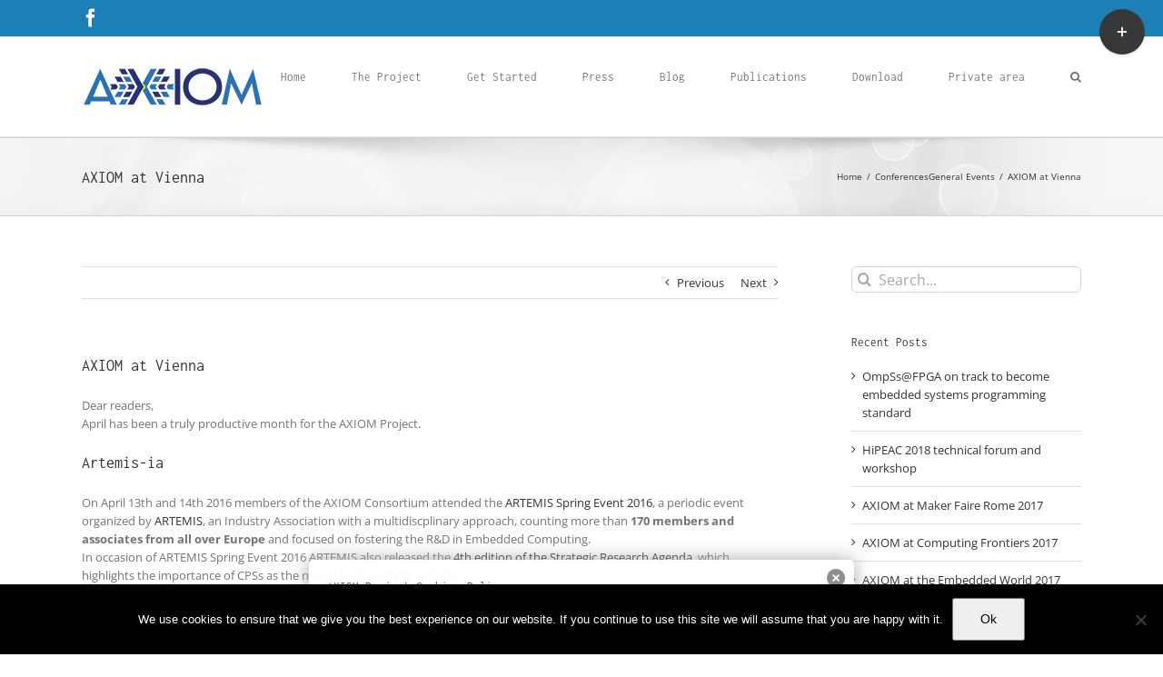

--- FILE ---
content_type: text/html; charset=UTF-8
request_url: https://www.axiom-project.eu/2016/05/axiom-at-vienna/
body_size: 18647
content:
<!DOCTYPE html>
<html class="avada-html-layout-wide avada-html-header-position-top" lang="en-US" prefix="og: http://ogp.me/ns# fb: http://ogp.me/ns/fb#">
<head>
	<meta http-equiv="X-UA-Compatible" content="IE=edge" />
	<meta http-equiv="Content-Type" content="text/html; charset=utf-8"/>
	<meta name="viewport" content="width=device-width, initial-scale=1" />
	<link href="https://fonts.googleapis.com/css?family=Lato:100,100i,200,200i,300,300i,400,400i,500,500i,600,600i,700,700i,800,800i,900,900i%7COpen+Sans:100,100i,200,200i,300,300i,400,400i,500,500i,600,600i,700,700i,800,800i,900,900i%7CIndie+Flower:100,100i,200,200i,300,300i,400,400i,500,500i,600,600i,700,700i,800,800i,900,900i%7COswald:100,100i,200,200i,300,300i,400,400i,500,500i,600,600i,700,700i,800,800i,900,900i" rel="stylesheet"><meta name='robots' content='index, follow, max-image-preview:large, max-snippet:-1, max-video-preview:-1' />
	<style>img:is([sizes="auto" i], [sizes^="auto," i]) { contain-intrinsic-size: 3000px 1500px }</style>
	
	<!-- This site is optimized with the Yoast SEO plugin v26.1.1 - https://yoast.com/wordpress/plugins/seo/ -->
	<title>AXIOM at Vienna - AXIOM Project</title>
	<link rel="canonical" href="https://www.axiom-project.eu/2016/05/axiom-at-vienna/" />
	<meta property="og:locale" content="en_US" />
	<meta property="og:type" content="article" />
	<meta property="og:title" content="AXIOM at Vienna - AXIOM Project" />
	<meta property="og:description" content="Dear readers, April has been a truly productive month for the AXIOM Project. Artemis-ia On April 13th and 14th 2016 members of the AXIOM Consortium attended the ARTEMIS Spring Event 2016, a periodic event organized by ARTEMIS, an Industry Association with a multidiscplinary approach, counting more than 170 members and associates from all over Europe [...]" />
	<meta property="og:url" content="https://www.axiom-project.eu/2016/05/axiom-at-vienna/" />
	<meta property="og:site_name" content="AXIOM Project" />
	<meta property="article:published_time" content="2016-05-24T15:59:05+00:00" />
	<meta property="article:modified_time" content="2018-01-15T10:50:53+00:00" />
	<meta property="og:image" content="http://www.axiom-project.eu/wp-content/uploads/2016/05/Spring-Event-2016-52-e1462871727368.jpg" />
	<meta name="author" content="Andrea Rovai" />
	<meta name="twitter:card" content="summary_large_image" />
	<meta name="twitter:label1" content="Written by" />
	<meta name="twitter:data1" content="Andrea Rovai" />
	<meta name="twitter:label2" content="Est. reading time" />
	<meta name="twitter:data2" content="1 minute" />
	<script type="application/ld+json" class="yoast-schema-graph">{"@context":"https://schema.org","@graph":[{"@type":"Article","@id":"https://www.axiom-project.eu/2016/05/axiom-at-vienna/#article","isPartOf":{"@id":"https://www.axiom-project.eu/2016/05/axiom-at-vienna/"},"author":{"name":"Andrea Rovai","@id":"https://www.axiom-project.eu/#/schema/person/46a4b6f509919b30dc98d08e1d2c5591"},"headline":"AXIOM at Vienna","datePublished":"2016-05-24T15:59:05+00:00","dateModified":"2018-01-15T10:50:53+00:00","mainEntityOfPage":{"@id":"https://www.axiom-project.eu/2016/05/axiom-at-vienna/"},"wordCount":149,"publisher":{"@id":"https://www.axiom-project.eu/#organization"},"image":{"@id":"https://www.axiom-project.eu/2016/05/axiom-at-vienna/#primaryimage"},"thumbnailUrl":"http://www.axiom-project.eu/wp-content/uploads/2016/05/Spring-Event-2016-52-e1462871727368.jpg","articleSection":["Conferences","General Events"],"inLanguage":"en-US"},{"@type":"WebPage","@id":"https://www.axiom-project.eu/2016/05/axiom-at-vienna/","url":"https://www.axiom-project.eu/2016/05/axiom-at-vienna/","name":"AXIOM at Vienna - AXIOM Project","isPartOf":{"@id":"https://www.axiom-project.eu/#website"},"primaryImageOfPage":{"@id":"https://www.axiom-project.eu/2016/05/axiom-at-vienna/#primaryimage"},"image":{"@id":"https://www.axiom-project.eu/2016/05/axiom-at-vienna/#primaryimage"},"thumbnailUrl":"http://www.axiom-project.eu/wp-content/uploads/2016/05/Spring-Event-2016-52-e1462871727368.jpg","datePublished":"2016-05-24T15:59:05+00:00","dateModified":"2018-01-15T10:50:53+00:00","breadcrumb":{"@id":"https://www.axiom-project.eu/2016/05/axiom-at-vienna/#breadcrumb"},"inLanguage":"en-US","potentialAction":[{"@type":"ReadAction","target":["https://www.axiom-project.eu/2016/05/axiom-at-vienna/"]}]},{"@type":"ImageObject","inLanguage":"en-US","@id":"https://www.axiom-project.eu/2016/05/axiom-at-vienna/#primaryimage","url":"https://www.axiom-project.eu/wp-content/uploads/2016/05/Spring-Event-2016-52-e1462871727368.jpg","contentUrl":"https://www.axiom-project.eu/wp-content/uploads/2016/05/Spring-Event-2016-52-e1462871727368.jpg","width":669,"height":447,"caption":"Artemis Spring Event 2016"},{"@type":"BreadcrumbList","@id":"https://www.axiom-project.eu/2016/05/axiom-at-vienna/#breadcrumb","itemListElement":[{"@type":"ListItem","position":1,"name":"Home","item":"https://www.axiom-project.eu/"},{"@type":"ListItem","position":2,"name":"Blog","item":"https://www.axiom-project.eu/blog/"},{"@type":"ListItem","position":3,"name":"AXIOM at Vienna"}]},{"@type":"WebSite","@id":"https://www.axiom-project.eu/#website","url":"https://www.axiom-project.eu/","name":"AXIOM Project","description":"Agile, eXtensible, fast I/O Module for the cyber-physical era","publisher":{"@id":"https://www.axiom-project.eu/#organization"},"potentialAction":[{"@type":"SearchAction","target":{"@type":"EntryPoint","urlTemplate":"https://www.axiom-project.eu/?s={search_term_string}"},"query-input":{"@type":"PropertyValueSpecification","valueRequired":true,"valueName":"search_term_string"}}],"inLanguage":"en-US"},{"@type":"Organization","@id":"https://www.axiom-project.eu/#organization","name":"University of Siena","url":"https://www.axiom-project.eu/","logo":{"@type":"ImageObject","inLanguage":"en-US","@id":"https://www.axiom-project.eu/#/schema/logo/image/","url":"https://www.axiom-project.eu/wp-content/uploads/2020/05/Screenshot-2020-05-11-at-15.36.55.png","contentUrl":"https://www.axiom-project.eu/wp-content/uploads/2020/05/Screenshot-2020-05-11-at-15.36.55.png","width":420,"height":110,"caption":"University of Siena"},"image":{"@id":"https://www.axiom-project.eu/#/schema/logo/image/"}},{"@type":"Person","@id":"https://www.axiom-project.eu/#/schema/person/46a4b6f509919b30dc98d08e1d2c5591","name":"Andrea Rovai","image":{"@type":"ImageObject","inLanguage":"en-US","@id":"https://www.axiom-project.eu/#/schema/person/image/","url":"https://secure.gravatar.com/avatar/6a806c0fbc8f1adb9323a5c3b305bedad74877dd1bd766cb6b644b9c70d8f3fb?s=96&d=mm&r=g","contentUrl":"https://secure.gravatar.com/avatar/6a806c0fbc8f1adb9323a5c3b305bedad74877dd1bd766cb6b644b9c70d8f3fb?s=96&d=mm&r=g","caption":"Andrea Rovai"},"url":"https://www.axiom-project.eu/author/rovai/"}]}</script>
	<!-- / Yoast SEO plugin. -->


<link rel='dns-prefetch' href='//platform-api.sharethis.com' />
<link rel="alternate" type="application/rss+xml" title="AXIOM Project &raquo; Feed" href="https://www.axiom-project.eu/feed/" />
<link rel="alternate" type="application/rss+xml" title="AXIOM Project &raquo; Comments Feed" href="https://www.axiom-project.eu/comments/feed/" />
					<link rel="shortcut icon" href="https://www.axiom-project.eu/wp-content/uploads/2015/04/favicon1.ico" type="image/x-icon" />
		
		
		
				<link rel="alternate" type="application/rss+xml" title="AXIOM Project &raquo; AXIOM at Vienna Comments Feed" href="https://www.axiom-project.eu/2016/05/axiom-at-vienna/feed/" />
					<meta name="description" content="Dear readers,
April has been a truly productive month for the AXIOM Project.

Artemis-ia
On April 13th and 14th 2016 members of the AXIOM Consortium attended the ARTEMIS Spring Event 2016, a periodic event organized by ARTEMIS, an Industry Association with a multidiscplinary approach, counting more than 170 members and associates from all over"/>
				
		<meta property="og:locale" content="en_US"/>
		<meta property="og:type" content="article"/>
		<meta property="og:site_name" content="AXIOM Project"/>
		<meta property="og:title" content="AXIOM at Vienna - AXIOM Project"/>
				<meta property="og:description" content="Dear readers,
April has been a truly productive month for the AXIOM Project.

Artemis-ia
On April 13th and 14th 2016 members of the AXIOM Consortium attended the ARTEMIS Spring Event 2016, a periodic event organized by ARTEMIS, an Industry Association with a multidiscplinary approach, counting more than 170 members and associates from all over"/>
				<meta property="og:url" content="https://www.axiom-project.eu/2016/05/axiom-at-vienna/"/>
										<meta property="article:published_time" content="2016-05-24T15:59:05+01:00"/>
							<meta property="article:modified_time" content="2018-01-15T10:50:53+01:00"/>
								<meta name="author" content="Andrea Rovai"/>
								<meta property="og:image" content="https://www.axiom-project.eu/wp-content/uploads/2015/04/logo_AXIOM_2001.png"/>
		<meta property="og:image:width" content="200"/>
		<meta property="og:image:height" content="47"/>
		<meta property="og:image:type" content=""/>
				<script type="text/javascript">
/* <![CDATA[ */
window._wpemojiSettings = {"baseUrl":"https:\/\/s.w.org\/images\/core\/emoji\/16.0.1\/72x72\/","ext":".png","svgUrl":"https:\/\/s.w.org\/images\/core\/emoji\/16.0.1\/svg\/","svgExt":".svg","source":{"concatemoji":"https:\/\/www.axiom-project.eu\/wp-includes\/js\/wp-emoji-release.min.js?ver=6.8.3"}};
/*! This file is auto-generated */
!function(s,n){var o,i,e;function c(e){try{var t={supportTests:e,timestamp:(new Date).valueOf()};sessionStorage.setItem(o,JSON.stringify(t))}catch(e){}}function p(e,t,n){e.clearRect(0,0,e.canvas.width,e.canvas.height),e.fillText(t,0,0);var t=new Uint32Array(e.getImageData(0,0,e.canvas.width,e.canvas.height).data),a=(e.clearRect(0,0,e.canvas.width,e.canvas.height),e.fillText(n,0,0),new Uint32Array(e.getImageData(0,0,e.canvas.width,e.canvas.height).data));return t.every(function(e,t){return e===a[t]})}function u(e,t){e.clearRect(0,0,e.canvas.width,e.canvas.height),e.fillText(t,0,0);for(var n=e.getImageData(16,16,1,1),a=0;a<n.data.length;a++)if(0!==n.data[a])return!1;return!0}function f(e,t,n,a){switch(t){case"flag":return n(e,"\ud83c\udff3\ufe0f\u200d\u26a7\ufe0f","\ud83c\udff3\ufe0f\u200b\u26a7\ufe0f")?!1:!n(e,"\ud83c\udde8\ud83c\uddf6","\ud83c\udde8\u200b\ud83c\uddf6")&&!n(e,"\ud83c\udff4\udb40\udc67\udb40\udc62\udb40\udc65\udb40\udc6e\udb40\udc67\udb40\udc7f","\ud83c\udff4\u200b\udb40\udc67\u200b\udb40\udc62\u200b\udb40\udc65\u200b\udb40\udc6e\u200b\udb40\udc67\u200b\udb40\udc7f");case"emoji":return!a(e,"\ud83e\udedf")}return!1}function g(e,t,n,a){var r="undefined"!=typeof WorkerGlobalScope&&self instanceof WorkerGlobalScope?new OffscreenCanvas(300,150):s.createElement("canvas"),o=r.getContext("2d",{willReadFrequently:!0}),i=(o.textBaseline="top",o.font="600 32px Arial",{});return e.forEach(function(e){i[e]=t(o,e,n,a)}),i}function t(e){var t=s.createElement("script");t.src=e,t.defer=!0,s.head.appendChild(t)}"undefined"!=typeof Promise&&(o="wpEmojiSettingsSupports",i=["flag","emoji"],n.supports={everything:!0,everythingExceptFlag:!0},e=new Promise(function(e){s.addEventListener("DOMContentLoaded",e,{once:!0})}),new Promise(function(t){var n=function(){try{var e=JSON.parse(sessionStorage.getItem(o));if("object"==typeof e&&"number"==typeof e.timestamp&&(new Date).valueOf()<e.timestamp+604800&&"object"==typeof e.supportTests)return e.supportTests}catch(e){}return null}();if(!n){if("undefined"!=typeof Worker&&"undefined"!=typeof OffscreenCanvas&&"undefined"!=typeof URL&&URL.createObjectURL&&"undefined"!=typeof Blob)try{var e="postMessage("+g.toString()+"("+[JSON.stringify(i),f.toString(),p.toString(),u.toString()].join(",")+"));",a=new Blob([e],{type:"text/javascript"}),r=new Worker(URL.createObjectURL(a),{name:"wpTestEmojiSupports"});return void(r.onmessage=function(e){c(n=e.data),r.terminate(),t(n)})}catch(e){}c(n=g(i,f,p,u))}t(n)}).then(function(e){for(var t in e)n.supports[t]=e[t],n.supports.everything=n.supports.everything&&n.supports[t],"flag"!==t&&(n.supports.everythingExceptFlag=n.supports.everythingExceptFlag&&n.supports[t]);n.supports.everythingExceptFlag=n.supports.everythingExceptFlag&&!n.supports.flag,n.DOMReady=!1,n.readyCallback=function(){n.DOMReady=!0}}).then(function(){return e}).then(function(){var e;n.supports.everything||(n.readyCallback(),(e=n.source||{}).concatemoji?t(e.concatemoji):e.wpemoji&&e.twemoji&&(t(e.twemoji),t(e.wpemoji)))}))}((window,document),window._wpemojiSettings);
/* ]]> */
</script>
<link rel='stylesheet' id='layerslider-css' href='https://www.axiom-project.eu/wp-content/plugins/LayerSlider/assets/static/layerslider/css/layerslider.css?ver=7.15.1' type='text/css' media='all' />
<style id='wp-emoji-styles-inline-css' type='text/css'>

	img.wp-smiley, img.emoji {
		display: inline !important;
		border: none !important;
		box-shadow: none !important;
		height: 1em !important;
		width: 1em !important;
		margin: 0 0.07em !important;
		vertical-align: -0.1em !important;
		background: none !important;
		padding: 0 !important;
	}
</style>
<link rel='stylesheet' id='cookie-notice-front-css' href='https://www.axiom-project.eu/wp-content/plugins/cookie-notice/css/front.min.css?ver=2.5.7' type='text/css' media='all' />
<link rel='stylesheet' id='wpgdprc-front-css-css' href='https://www.axiom-project.eu/wp-content/plugins/wp-gdpr-compliance/Assets/css/front.css?ver=1715608856' type='text/css' media='all' />
<style id='wpgdprc-front-css-inline-css' type='text/css'>
:root{--wp-gdpr--bar--background-color: #000000;--wp-gdpr--bar--color: #ffffff;--wp-gdpr--button--background-color: #000000;--wp-gdpr--button--background-color--darken: #000000;--wp-gdpr--button--color: #ffffff;}
</style>
<link rel='stylesheet' id='fusion-dynamic-css-css' href='https://www.axiom-project.eu/wp-content/uploads/fusion-styles/ead701319d21dfba96ef24c65b153c44.min.css?ver=3.13.3' type='text/css' media='all' />
<script type="text/javascript" src="https://www.axiom-project.eu/wp-includes/js/jquery/jquery.min.js?ver=3.7.1" id="jquery-core-js"></script>
<script type="text/javascript" src="https://www.axiom-project.eu/wp-includes/js/jquery/jquery-migrate.min.js?ver=3.4.1" id="jquery-migrate-js"></script>
<script type="text/javascript" id="layerslider-utils-js-extra">
/* <![CDATA[ */
var LS_Meta = {"v":"7.15.1","fixGSAP":"1"};
/* ]]> */
</script>
<script type="text/javascript" src="https://www.axiom-project.eu/wp-content/plugins/LayerSlider/assets/static/layerslider/js/layerslider.utils.js?ver=7.15.1" id="layerslider-utils-js"></script>
<script type="text/javascript" src="https://www.axiom-project.eu/wp-content/plugins/LayerSlider/assets/static/layerslider/js/layerslider.kreaturamedia.jquery.js?ver=7.15.1" id="layerslider-js"></script>
<script type="text/javascript" src="https://www.axiom-project.eu/wp-content/plugins/LayerSlider/assets/static/layerslider/js/layerslider.transitions.js?ver=7.15.1" id="layerslider-transitions-js"></script>
<script type="text/javascript" id="cookie-notice-front-js-before">
/* <![CDATA[ */
var cnArgs = {"ajaxUrl":"https:\/\/www.axiom-project.eu\/wp-admin\/admin-ajax.php","nonce":"0a8ea7b72e","hideEffect":"fade","position":"bottom","onScroll":false,"onScrollOffset":100,"onClick":false,"cookieName":"cookie_notice_accepted","cookieTime":2592000,"cookieTimeRejected":2592000,"globalCookie":false,"redirection":false,"cache":false,"revokeCookies":false,"revokeCookiesOpt":"automatic"};
/* ]]> */
</script>
<script type="text/javascript" src="https://www.axiom-project.eu/wp-content/plugins/cookie-notice/js/front.min.js?ver=2.5.7" id="cookie-notice-front-js"></script>
<script type="text/javascript" src="//platform-api.sharethis.com/js/sharethis.js#source=googleanalytics-wordpress#product=ga&amp;property=5eb9556b5433140012c373af" id="googleanalytics-platform-sharethis-js"></script>
<script type="text/javascript" id="wpgdprc-front-js-js-extra">
/* <![CDATA[ */
var wpgdprcFront = {"ajaxUrl":"https:\/\/www.axiom-project.eu\/wp-admin\/admin-ajax.php","ajaxNonce":"b8d52bafce","ajaxArg":"security","pluginPrefix":"wpgdprc","blogId":"1","isMultiSite":"","locale":"en_US","showSignUpModal":"","showFormModal":"","cookieName":"wpgdprc-consent","consentVersion":"","path":"\/","prefix":"wpgdprc"};
/* ]]> */
</script>
<script type="text/javascript" src="https://www.axiom-project.eu/wp-content/plugins/wp-gdpr-compliance/Assets/js/front.min.js?ver=1715608856" id="wpgdprc-front-js-js"></script>
<meta name="generator" content="Powered by LayerSlider 7.15.1 - Build Heros, Sliders, and Popups. Create Animations and Beautiful, Rich Web Content as Easy as Never Before on WordPress." />
<!-- LayerSlider updates and docs at: https://layerslider.com -->
<link rel="https://api.w.org/" href="https://www.axiom-project.eu/wp-json/" /><link rel="alternate" title="JSON" type="application/json" href="https://www.axiom-project.eu/wp-json/wp/v2/posts/534" /><link rel="EditURI" type="application/rsd+xml" title="RSD" href="https://www.axiom-project.eu/xmlrpc.php?rsd" />
<meta name="generator" content="WordPress 6.8.3" />
<link rel='shortlink' href='https://www.axiom-project.eu/?p=534' />
<link rel="alternate" title="oEmbed (JSON)" type="application/json+oembed" href="https://www.axiom-project.eu/wp-json/oembed/1.0/embed?url=https%3A%2F%2Fwww.axiom-project.eu%2F2016%2F05%2Faxiom-at-vienna%2F" />
<link rel="alternate" title="oEmbed (XML)" type="text/xml+oembed" href="https://www.axiom-project.eu/wp-json/oembed/1.0/embed?url=https%3A%2F%2Fwww.axiom-project.eu%2F2016%2F05%2Faxiom-at-vienna%2F&#038;format=xml" />
<style type="text/css" media="screen">
  #cookie-law {  
  position: fixed;
  bottom: 0px;
  left: 0;
  right: 0;
  text-align: center;
  z-index:9999; 
}

#cookie-law > div {  
  background:#fff; 
  opacity:0.95; 
  width:75% !important;
  padding:20px;
  max-width: 600px;
  margin:auto;
  display: inline-block;
  text-align: left !important;
  border-radius:5px 5px 0 0;
  -moz-border-radius:5px 5px 0 0;
  -webkit-border-radius:5px 5px 0 0;
  -o-border-radius:5px 5px 0 0;
  box-shadow: 0px 0px 20px #A1A1A1;
  -webkit-box-shadow: 0px 0px 20px #A1A1A1;
  -moz-box-shadow: 0px 0px 20px #A1A1A1;
  -o-box-shadow: 0px 0px 20px #A1A1A1; 
  position:relative;
}

#cookie-law h4 { padding: 0 !important; margin:0 0 8px !important; text-align:left !important; font-size:13px !important; color:#444; 
}
#cookie-law p { padding: 0 !important; margin:0 !important; text-align:left !important; font-size:12px !important; line-height: 18px !important; color:#888;
}

a.close-cookie-banner {
  position: absolute;
  top:0px;
  right:0px;
  margin:10px;
  display:block;
  width:20px;
  height:20px;
  background:url(http://www.axiom-project.eu/wp-content/plugins/creare-eu-cookie-law-banner/images/close.png) no-repeat;
  background-size: 20px !important;
}

a.close-cookie-banner span {
  display:none !important;
}</style>
 
<!-- teachPress -->
<script type="text/javascript" src="https://www.axiom-project.eu/wp-content/plugins/teachpress/js/frontend.js?ver=9.0.12"></script>
<!-- END teachPress -->
<style type="text/css" id="css-fb-visibility">@media screen and (max-width: 640px){.fusion-no-small-visibility{display:none !important;}body .sm-text-align-center{text-align:center !important;}body .sm-text-align-left{text-align:left !important;}body .sm-text-align-right{text-align:right !important;}body .sm-flex-align-center{justify-content:center !important;}body .sm-flex-align-flex-start{justify-content:flex-start !important;}body .sm-flex-align-flex-end{justify-content:flex-end !important;}body .sm-mx-auto{margin-left:auto !important;margin-right:auto !important;}body .sm-ml-auto{margin-left:auto !important;}body .sm-mr-auto{margin-right:auto !important;}body .fusion-absolute-position-small{position:absolute;top:auto;width:100%;}.awb-sticky.awb-sticky-small{ position: sticky; top: var(--awb-sticky-offset,0); }}@media screen and (min-width: 641px) and (max-width: 1024px){.fusion-no-medium-visibility{display:none !important;}body .md-text-align-center{text-align:center !important;}body .md-text-align-left{text-align:left !important;}body .md-text-align-right{text-align:right !important;}body .md-flex-align-center{justify-content:center !important;}body .md-flex-align-flex-start{justify-content:flex-start !important;}body .md-flex-align-flex-end{justify-content:flex-end !important;}body .md-mx-auto{margin-left:auto !important;margin-right:auto !important;}body .md-ml-auto{margin-left:auto !important;}body .md-mr-auto{margin-right:auto !important;}body .fusion-absolute-position-medium{position:absolute;top:auto;width:100%;}.awb-sticky.awb-sticky-medium{ position: sticky; top: var(--awb-sticky-offset,0); }}@media screen and (min-width: 1025px){.fusion-no-large-visibility{display:none !important;}body .lg-text-align-center{text-align:center !important;}body .lg-text-align-left{text-align:left !important;}body .lg-text-align-right{text-align:right !important;}body .lg-flex-align-center{justify-content:center !important;}body .lg-flex-align-flex-start{justify-content:flex-start !important;}body .lg-flex-align-flex-end{justify-content:flex-end !important;}body .lg-mx-auto{margin-left:auto !important;margin-right:auto !important;}body .lg-ml-auto{margin-left:auto !important;}body .lg-mr-auto{margin-right:auto !important;}body .fusion-absolute-position-large{position:absolute;top:auto;width:100%;}.awb-sticky.awb-sticky-large{ position: sticky; top: var(--awb-sticky-offset,0); }}</style><script>
(function() {
	(function (i, s, o, g, r, a, m) {
		i['GoogleAnalyticsObject'] = r;
		i[r] = i[r] || function () {
				(i[r].q = i[r].q || []).push(arguments)
			}, i[r].l = 1 * new Date();
		a = s.createElement(o),
			m = s.getElementsByTagName(o)[0];
		a.async = 1;
		a.src = g;
		m.parentNode.insertBefore(a, m)
	})(window, document, 'script', 'https://google-analytics.com/analytics.js', 'ga');

	ga('create', 'UA-7644208-5', 'auto');
			ga('send', 'pageview');
	})();
</script>
		<script type="text/javascript">
			var doc = document.documentElement;
			doc.setAttribute( 'data-useragent', navigator.userAgent );
		</script>
		
	</head>

<body class="wp-singular post-template-default single single-post postid-534 single-format-standard wp-theme-Avada cookies-not-set has-sidebar fusion-image-hovers fusion-pagination-sizing fusion-button_type-flat fusion-button_span-no fusion-button_gradient-linear avada-image-rollover-circle-yes avada-image-rollover-yes avada-image-rollover-direction-left fusion-has-button-gradient fusion-body ltr fusion-sticky-header no-tablet-sticky-header no-mobile-sticky-header no-mobile-slidingbar avada-has-rev-slider-styles fusion-disable-outline fusion-sub-menu-fade mobile-logo-pos-left layout-wide-mode avada-has-boxed-modal-shadow- layout-scroll-offset-full avada-has-zero-margin-offset-top fusion-top-header menu-text-align-left mobile-menu-design-classic fusion-show-pagination-text fusion-header-layout-v3 avada-responsive avada-footer-fx-none avada-menu-highlight-style-bar fusion-search-form-clean fusion-main-menu-search-overlay fusion-avatar-circle avada-sticky-shrinkage avada-dropdown-styles avada-blog-layout-medium avada-blog-archive-layout-large avada-header-shadow-no avada-menu-icon-position-left avada-has-megamenu-shadow avada-has-mainmenu-dropdown-divider avada-has-main-nav-search-icon avada-has-breadcrumb-mobile-hidden avada-has-titlebar-bar_and_content avada-has-slidingbar-widgets avada-has-slidingbar-position-top avada-slidingbar-toggle-style-circle avada-has-slidingbar-sticky avada-has-pagination-padding avada-flyout-menu-direction-fade avada-ec-views-v1" data-awb-post-id="534">
		<a class="skip-link screen-reader-text" href="#content">Skip to content</a>

	<div id="boxed-wrapper">
		
		<div id="wrapper" class="fusion-wrapper">
			<div id="home" style="position:relative;top:-1px;"></div>
							
					
			<header class="fusion-header-wrapper">
				<div class="fusion-header-v3 fusion-logo-alignment fusion-logo-left fusion-sticky-menu- fusion-sticky-logo-1 fusion-mobile-logo-  fusion-mobile-menu-design-classic">
					
<div class="fusion-secondary-header">
	<div class="fusion-row">
					<div class="fusion-alignleft">
				<div class="fusion-social-links-header"><div class="fusion-social-networks"><div class="fusion-social-networks-wrapper"><a  class="fusion-social-network-icon fusion-tooltip fusion-facebook awb-icon-facebook" style data-placement="bottom" data-title="Facebook" data-toggle="tooltip" title="Facebook" href="https://www.facebook.com/pages/AXIOM-Project/372518552931666" target="_blank" rel="noreferrer"><span class="screen-reader-text">Facebook</span></a></div></div></div>			</div>
							<div class="fusion-alignright">
				<nav class="fusion-secondary-menu" role="navigation" aria-label="Secondary Menu"></nav>			</div>
			</div>
</div>
<div class="fusion-header-sticky-height"></div>
<div class="fusion-header">
	<div class="fusion-row">
					<div class="fusion-logo" data-margin-top="31px" data-margin-bottom="31px" data-margin-left="0px" data-margin-right="0px">
			<a class="fusion-logo-link"  href="https://www.axiom-project.eu/" >

						<!-- standard logo -->
			<img src="https://www.axiom-project.eu/wp-content/uploads/2015/04/logo_AXIOM_2001.png" srcset="https://www.axiom-project.eu/wp-content/uploads/2015/04/logo_AXIOM_2001.png 1x, https://www.axiom-project.eu/wp-content/uploads/2018/01/logo_AXIOM_400-4.png 2x" width="200" height="47" style="max-height:47px;height:auto;" alt="AXIOM Project Logo" data-retina_logo_url="https://www.axiom-project.eu/wp-content/uploads/2018/01/logo_AXIOM_400-4.png" class="fusion-standard-logo" />

			
											<!-- sticky header logo -->
				<img src="https://www.axiom-project.eu/wp-content/uploads/2015/04/logo_AXIOM_1001.png" srcset="https://www.axiom-project.eu/wp-content/uploads/2015/04/logo_AXIOM_1001.png 1x, https://www.axiom-project.eu/wp-content/uploads/2018/01/logo_AXIOM_200-4.png 2x" width="100" height="23" style="max-height:23px;height:auto;" alt="AXIOM Project Logo" data-retina_logo_url="https://www.axiom-project.eu/wp-content/uploads/2018/01/logo_AXIOM_200-4.png" class="fusion-sticky-logo" />
					</a>
		</div>		<nav class="fusion-main-menu" aria-label="Main Menu"><div class="fusion-overlay-search">		<form role="search" class="searchform fusion-search-form  fusion-search-form-clean" method="get" action="https://www.axiom-project.eu/">
			<div class="fusion-search-form-content">

				
				<div class="fusion-search-field search-field">
					<label><span class="screen-reader-text">Search for:</span>
													<input type="search" value="" name="s" class="s" placeholder="Search..." required aria-required="true" aria-label="Search..."/>
											</label>
				</div>
				<div class="fusion-search-button search-button">
					<input type="submit" class="fusion-search-submit searchsubmit" aria-label="Search" value="&#xf002;" />
									</div>

				
			</div>


			
		</form>
		<div class="fusion-search-spacer"></div><a href="#" role="button" aria-label="Close Search" class="fusion-close-search"></a></div><ul id="menu-main" class="fusion-menu"><li  id="menu-item-21"  class="menu-item menu-item-type-custom menu-item-object-custom menu-item-home menu-item-21"  data-item-id="21"><a  href="http://www.axiom-project.eu/" class="fusion-bar-highlight"><span class="menu-text">Home</span></a></li><li  id="menu-item-28"  class="menu-item menu-item-type-post_type menu-item-object-page menu-item-has-children menu-item-28 fusion-dropdown-menu"  data-item-id="28"><a  href="https://www.axiom-project.eu/axiom-an-introduction/" class="fusion-bar-highlight"><span class="menu-text">The Project</span></a><ul class="sub-menu"><li  id="menu-item-246"  class="menu-item menu-item-type-post_type menu-item-object-page menu-item-246 fusion-dropdown-submenu" ><a  href="https://www.axiom-project.eu/axiom-an-introduction/" class="fusion-bar-highlight"><span>Introduction</span></a></li><li  id="menu-item-100"  class="menu-item menu-item-type-post_type menu-item-object-page menu-item-100 fusion-dropdown-submenu" ><a  href="https://www.axiom-project.eu/deliverable/" class="fusion-bar-highlight"><span>Deliverables</span></a></li><li  id="menu-item-108"  class="menu-item menu-item-type-post_type menu-item-object-page menu-item-108 fusion-dropdown-submenu" ><a  href="https://www.axiom-project.eu/partners/" class="fusion-bar-highlight"><span>Partners</span></a></li><li  id="menu-item-117"  class="menu-item menu-item-type-post_type menu-item-object-page menu-item-117 fusion-dropdown-submenu" ><a  href="https://www.axiom-project.eu/related-links/" class="fusion-bar-highlight"><span>Related Links</span></a></li></ul></li><li  id="menu-item-1113"  class="menu-item menu-item-type-post_type menu-item-object-page menu-item-has-children menu-item-1113 fusion-dropdown-menu"  data-item-id="1113"><a  href="https://www.axiom-project.eu/get-started/" class="fusion-bar-highlight"><span class="menu-text">Get Started</span></a><ul class="sub-menu"><li  id="menu-item-1178"  class="menu-item menu-item-type-post_type menu-item-object-page menu-item-1178 fusion-dropdown-submenu" ><a  href="https://www.axiom-project.eu/get-started/" class="fusion-bar-highlight"><span>Get Started</span></a></li><li  id="menu-item-1177"  class="menu-item menu-item-type-custom menu-item-object-custom menu-item-1177 fusion-dropdown-submenu" ><a  href="http://www.axiom-project.eu/wp-content/uploads/2018/04/AXIOM_BOARD_GUIDE.pdf" class="fusion-bar-highlight"><span>Guide</span></a></li></ul></li><li  id="menu-item-283"  class="menu-item menu-item-type-custom menu-item-object-custom menu-item-has-children menu-item-283 fusion-dropdown-menu"  data-item-id="283"><a  href="#" class="fusion-bar-highlight"><span class="menu-text">Press</span></a><ul class="sub-menu"><li  id="menu-item-29"  class="menu-item menu-item-type-post_type menu-item-object-page menu-item-29 fusion-dropdown-submenu" ><a  href="https://www.axiom-project.eu/press-coverage/" class="fusion-bar-highlight"><span>Press Coverage</span></a></li><li  id="menu-item-286"  class="menu-item menu-item-type-post_type menu-item-object-page menu-item-286 fusion-dropdown-submenu" ><a  href="https://www.axiom-project.eu/dissemination-materials/" class="fusion-bar-highlight"><span>Dissemination materials</span></a></li><li  id="menu-item-289"  class="menu-item menu-item-type-post_type menu-item-object-page menu-item-289 fusion-dropdown-submenu" ><a  href="https://www.axiom-project.eu/presentations/" class="fusion-bar-highlight"><span>Presentations</span></a></li><li  id="menu-item-457"  class="menu-item menu-item-type-post_type menu-item-object-page menu-item-457 fusion-dropdown-submenu" ><a  href="https://www.axiom-project.eu/multimedia/" class="fusion-bar-highlight"><span>Multimedia</span></a></li></ul></li><li  id="menu-item-68"  class="menu-item menu-item-type-post_type menu-item-object-page current_page_parent menu-item-has-children menu-item-68 fusion-dropdown-menu"  data-item-id="68"><a  href="https://www.axiom-project.eu/blog/" class="fusion-bar-highlight"><span class="menu-text">Blog</span></a><ul class="sub-menu"><li  id="menu-item-956"  class="menu-item menu-item-type-taxonomy menu-item-object-category menu-item-956 fusion-dropdown-submenu" ><a  href="https://www.axiom-project.eu/category/exploitation/" class="fusion-bar-highlight"><span>Exploitation</span></a></li><li  id="menu-item-333"  class="menu-item menu-item-type-taxonomy menu-item-object-category current-post-ancestor current-menu-parent current-post-parent menu-item-333 fusion-dropdown-submenu" ><a  href="https://www.axiom-project.eu/category/conferences/" class="fusion-bar-highlight"><span>Conferences</span></a></li><li  id="menu-item-334"  class="menu-item menu-item-type-taxonomy menu-item-object-category menu-item-334 fusion-dropdown-submenu" ><a  href="https://www.axiom-project.eu/category/research/" class="fusion-bar-highlight"><span>Research</span></a></li><li  id="menu-item-335"  class="menu-item menu-item-type-taxonomy menu-item-object-category menu-item-335 fusion-dropdown-submenu" ><a  href="https://www.axiom-project.eu/category/meetings/" class="fusion-bar-highlight"><span>Meetings</span></a></li><li  id="menu-item-336"  class="menu-item menu-item-type-taxonomy menu-item-object-category current-post-ancestor current-menu-parent current-post-parent menu-item-336 fusion-dropdown-submenu" ><a  href="https://www.axiom-project.eu/category/events/" class="fusion-bar-highlight"><span>General Events</span></a></li><li  id="menu-item-337"  class="menu-item menu-item-type-taxonomy menu-item-object-category menu-item-337 fusion-dropdown-submenu" ><a  href="https://www.axiom-project.eu/category/divulgative/" class="fusion-bar-highlight"><span>Divulgative</span></a></li><li  id="menu-item-338"  class="menu-item menu-item-type-taxonomy menu-item-object-category menu-item-338 fusion-dropdown-submenu" ><a  href="https://www.axiom-project.eu/category/consortium/" class="fusion-bar-highlight"><span>Consortium</span></a></li></ul></li><li  id="menu-item-85"  class="menu-item menu-item-type-post_type menu-item-object-page menu-item-85"  data-item-id="85"><a  href="https://www.axiom-project.eu/publications/" class="fusion-bar-highlight"><span class="menu-text">Publications</span></a></li><li  id="menu-item-955"  class="menu-item menu-item-type-custom menu-item-object-custom menu-item-has-children menu-item-955 fusion-dropdown-menu"  data-item-id="955"><a  href="#" class="fusion-bar-highlight"><span class="menu-text">Download</span></a><ul class="sub-menu"><li  id="menu-item-1179"  class="menu-item menu-item-type-custom menu-item-object-custom menu-item-1179 fusion-dropdown-submenu" ><a  href="http://www.axiom-project.eu/wp-content/uploads/2018/04/AXIOM_BOARD_GUIDE.pdf" class="fusion-bar-highlight"><span>AXIOM Board Guide</span></a></li><li  id="menu-item-979"  class="menu-item menu-item-type-custom menu-item-object-custom menu-item-979 fusion-dropdown-submenu" ><a  href="https://download.axiom-project.eu/" class="fusion-bar-highlight"><span>Download</span></a></li><li  id="menu-item-91"  class="menu-item menu-item-type-custom menu-item-object-custom menu-item-91 fusion-dropdown-submenu" ><a  title="Git &#8211; Public Access" href="https://git.axiom-project.eu" class="fusion-bar-highlight"><span>Git &#8211; Public Access</span></a></li></ul></li><li  id="menu-item-88"  class="menu-item menu-item-type-post_type menu-item-object-page menu-item-has-children menu-item-88 fusion-dropdown-menu"  data-item-id="88"><a  href="https://www.axiom-project.eu/private-area/" class="fusion-bar-highlight"><span class="menu-text">Private area</span></a><ul class="sub-menu"><li  id="menu-item-103"  class="menu-item menu-item-type-custom menu-item-object-custom menu-item-103 fusion-dropdown-submenu" ><a  href="http://www.axiom-project.eu/wp-admin/" class="fusion-bar-highlight"><span>Backend</span></a></li><li  id="menu-item-89"  class="menu-item menu-item-type-custom menu-item-object-custom menu-item-89 fusion-dropdown-submenu" ><a  href="http://wiki.axiom-project.eu" class="fusion-bar-highlight"><span>Wiki</span></a></li><li  id="menu-item-90"  class="menu-item menu-item-type-custom menu-item-object-custom menu-item-90 fusion-dropdown-submenu" ><a  href="https://svn.axiom-project.eu" class="fusion-bar-highlight"><span>SVN</span></a></li><li  id="menu-item-977"  class="menu-item menu-item-type-custom menu-item-object-custom menu-item-977 fusion-dropdown-submenu" ><a  href="https://git-private.axiom-project.eu/" class="fusion-bar-highlight"><span>Git &#8211; Private Access</span></a></li><li  id="menu-item-92"  class="menu-item menu-item-type-custom menu-item-object-custom menu-item-92 fusion-dropdown-submenu" ><a  href="https://upload.axiom-project.eu" class="fusion-bar-highlight"><span>Upload</span></a></li></ul></li><li class="fusion-custom-menu-item fusion-main-menu-search fusion-search-overlay"><a class="fusion-main-menu-icon fusion-bar-highlight" href="#" aria-label="Search" data-title="Search" title="Search" role="button" aria-expanded="false"></a></li></ul></nav>
<nav class="fusion-mobile-nav-holder fusion-mobile-menu-text-align-left" aria-label="Main Menu Mobile"></nav>

					</div>
</div>
				</div>
				<div class="fusion-clearfix"></div>
			</header>
								
							<div id="sliders-container" class="fusion-slider-visibility">
					</div>
				
					
							
			<section class="avada-page-titlebar-wrapper" aria-label="Page Title Bar">
	<div class="fusion-page-title-bar fusion-page-title-bar-none fusion-page-title-bar-left">
		<div class="fusion-page-title-row">
			<div class="fusion-page-title-wrapper">
				<div class="fusion-page-title-captions">

																							<h1 class="entry-title">AXIOM at Vienna</h1>

											
					
				</div>

															<div class="fusion-page-title-secondary">
							<nav class="fusion-breadcrumbs awb-yoast-breadcrumbs" aria-label="Breadcrumb"><ol class="awb-breadcrumb-list"><li class="fusion-breadcrumb-item awb-breadcrumb-sep awb-home" ><a href="https://www.axiom-project.eu" class="fusion-breadcrumb-link"><span >Home</span></a></li><li class="fusion-breadcrumb-item awb-term-sep" ><a href="https://www.axiom-project.eu/category/conferences/" class="fusion-breadcrumb-link"><span >Conferences</span></a></li><li class="fusion-breadcrumb-item awb-breadcrumb-sep" ><a href="https://www.axiom-project.eu/category/events/" class="fusion-breadcrumb-link"><span >General Events</span></a></li><li class="fusion-breadcrumb-item"  aria-current="page"><span  class="breadcrumb-leaf">AXIOM at Vienna</span></li></ol></nav>						</div>
									
			</div>
		</div>
	</div>
</section>

						<main id="main" class="clearfix ">
				<div class="fusion-row" style="">

<section id="content" style="float: left;">
			<div class="single-navigation clearfix">
			<a href="https://www.axiom-project.eu/2016/05/axiom-and-computing-frontiers-2016/" rel="prev">Previous</a>			<a href="https://www.axiom-project.eu/2016/06/apply-for-the-axiom-phd-at-the-university-of-siena/" rel="next">Next</a>		</div>
	
					<article id="post-534" class="post post-534 type-post status-publish format-standard hentry category-conferences category-events">
						
									
															<h2 class="entry-title fusion-post-title">AXIOM at Vienna</h2>										<div class="post-content">
				<p>Dear readers,<br />
April has been a truly productive month for the AXIOM Project.</p>
<h2>Artemis-ia</h2>
<p>On April 13th and 14th 2016 members of the AXIOM Consortium attended the <a href="https://artemis-ia.eu/" target="_blank">ARTEMIS Spring Event 2016</a>, a periodic event organized by <a href="https://artemis-ia.eu/" target="_blank">ARTEMIS</a>, an Industry Association with a multidiscplinary approach, counting more than <strong>170 members and associates from all over Europe</strong> and focused on fostering the R&#038;D in Embedded Computing.<br />
In occasion of ARTEMIS Spring Event 2016 ARTEMIS also released the <a href="http://www.ecsel-austria.net/newsfull/items/artemis-strategic-research-agenda-2016-sra-31.html?file=files/ECSEL/media/pdf/SRA%202016%20%28ARTEMIS%29.pdf" target="_blank">4th edition of the Strategic Research Agenda</a>, which highlights the importance of CPSs as the neural system of the society. </p>
<p><iframe width="560" height="315" src="https://www.youtube.com/embed/WpGtobxx9h4" frameborder="0" allowfullscreen></iframe></p>
<p><BR><br />
<img fetchpriority="high" decoding="async" src="http://www.axiom-project.eu/wp-content/uploads/2016/05/Spring-Event-2016-52-e1462871727368.jpg" alt="Artemis Spring Event 2016 " width="669" height="447" class="alignnone size-full wp-image-536" srcset="https://www.axiom-project.eu/wp-content/uploads/2016/05/Spring-Event-2016-52-e1462871727368-200x134.jpg 200w, https://www.axiom-project.eu/wp-content/uploads/2016/05/Spring-Event-2016-52-e1462871727368-300x200.jpg 300w, https://www.axiom-project.eu/wp-content/uploads/2016/05/Spring-Event-2016-52-e1462871727368-400x267.jpg 400w, https://www.axiom-project.eu/wp-content/uploads/2016/05/Spring-Event-2016-52-e1462871727368-600x401.jpg 600w, https://www.axiom-project.eu/wp-content/uploads/2016/05/Spring-Event-2016-52-e1462871727368.jpg 669w" sizes="(max-width: 669px) 100vw, 669px" /><br />
<img decoding="async" src="http://www.axiom-project.eu/wp-content/uploads/2016/05/ASE-e1462871895866.jpg" alt="Artemis Spring Event 2016 - Embedded Intelligence" width="669" height="502" class="alignnone size-full wp-image-538" srcset="https://www.axiom-project.eu/wp-content/uploads/2016/05/ASE-e1462871895866-200x150.jpg 200w, https://www.axiom-project.eu/wp-content/uploads/2016/05/ASE-e1462871895866-300x225.jpg 300w, https://www.axiom-project.eu/wp-content/uploads/2016/05/ASE-e1462871895866-400x300.jpg 400w, https://www.axiom-project.eu/wp-content/uploads/2016/05/ASE-e1462871895866-600x450.jpg 600w, https://www.axiom-project.eu/wp-content/uploads/2016/05/ASE-e1462871895866.jpg 669w" sizes="(max-width: 669px) 100vw, 669px" /><br />
<img decoding="async" src="http://www.axiom-project.eu/wp-content/uploads/2016/05/ASE2-e1462871992793.jpg" alt="Artemis Spring Event 2016 - Embedded Intelligence" width="669" height="892" class="alignnone size-full wp-image-539" srcset="https://www.axiom-project.eu/wp-content/uploads/2016/05/ASE2-e1462871992793-200x267.jpg 200w, https://www.axiom-project.eu/wp-content/uploads/2016/05/ASE2-e1462871992793-225x300.jpg 225w, https://www.axiom-project.eu/wp-content/uploads/2016/05/ASE2-e1462871992793-400x533.jpg 400w, https://www.axiom-project.eu/wp-content/uploads/2016/05/ASE2-e1462871992793-600x800.jpg 600w, https://www.axiom-project.eu/wp-content/uploads/2016/05/ASE2-e1462871992793.jpg 669w" sizes="(max-width: 669px) 100vw, 669px" /></p>
<h2>MPM4CPS</h2>
<p>On April 15th and 16th 2016 members of the AXIOM Consortium also attended the <a href="http://mpm4cps.eu/workshops/16.04.15-16.Vienna" target="_blank">MPM4CPS</a> conference at Vienna, a project supported by Horizon 2020 whose mission is &#8220;to enhance the quality, visibility and impact of European research and industrial adoption in the trans-disciplinary area of Cyber-Physical Systems (CPS) by unification through Multi-Paradigm Modelling.&#8221;</p>
							</div>

												<div class="fusion-meta-info"><div class="fusion-meta-info-wrapper">By <span class="vcard"><span class="fn"><a href="https://www.axiom-project.eu/author/rovai/" title="Posts by Andrea Rovai" rel="author">Andrea Rovai</a></span></span><span class="fusion-inline-sep">|</span><span class="updated rich-snippet-hidden">2018-01-15T11:50:53+01:00</span><span>May 24th, 2016</span><span class="fusion-inline-sep">|</span><a href="https://www.axiom-project.eu/category/conferences/" rel="category tag">Conferences</a>, <a href="https://www.axiom-project.eu/category/events/" rel="category tag">General Events</a><span class="fusion-inline-sep">|</span><span class="fusion-comments"><a href="https://www.axiom-project.eu/2016/05/axiom-at-vienna/#respond">0 Comments</a></span></div></div>													<div class="fusion-sharing-box fusion-theme-sharing-box fusion-single-sharing-box">
		<h4>Share This Story, Choose Your Platform!</h4>
		<div class="fusion-social-networks boxed-icons"><div class="fusion-social-networks-wrapper"><a  class="fusion-social-network-icon fusion-tooltip fusion-twitter awb-icon-twitter" style="color:var(--sharing_social_links_icon_color);background-color:var(--sharing_social_links_box_color);border-color:var(--sharing_social_links_box_color);" data-placement="top" data-title="X" data-toggle="tooltip" title="X" href="https://x.com/intent/post?url=https%3A%2F%2Fwww.axiom-project.eu%2F2016%2F05%2Faxiom-at-vienna%2F&amp;text=AXIOM%20at%20Vienna" target="_blank" rel="noopener noreferrer"><span class="screen-reader-text">X</span></a><a  class="fusion-social-network-icon fusion-tooltip fusion-linkedin awb-icon-linkedin" style="color:var(--sharing_social_links_icon_color);background-color:var(--sharing_social_links_box_color);border-color:var(--sharing_social_links_box_color);" data-placement="top" data-title="LinkedIn" data-toggle="tooltip" title="LinkedIn" href="https://www.linkedin.com/shareArticle?mini=true&amp;url=https%3A%2F%2Fwww.axiom-project.eu%2F2016%2F05%2Faxiom-at-vienna%2F&amp;title=AXIOM%20at%20Vienna&amp;summary=Dear%20readers%2C%0D%0AApril%20has%20been%20a%20truly%20productive%20month%20for%20the%20AXIOM%20Project.%0D%0A%0D%0AArtemis-ia%0D%0AOn%20April%2013th%20and%2014th%202016%20members%20of%20the%20AXIOM%20Consortium%20attended%20the%20ARTEMIS%20Spring%20Event%202016%2C%20a%20periodic%20event%20organized%20by%20ARTEMIS%2C%20an%20Industry%20Association%20" target="_blank" rel="noopener noreferrer"><span class="screen-reader-text">LinkedIn</span></a><a  class="fusion-social-network-icon fusion-tooltip fusion-pinterest awb-icon-pinterest" style="color:var(--sharing_social_links_icon_color);background-color:var(--sharing_social_links_box_color);border-color:var(--sharing_social_links_box_color);" data-placement="top" data-title="Pinterest" data-toggle="tooltip" title="Pinterest" href="https://pinterest.com/pin/create/button/?url=https%3A%2F%2Fwww.axiom-project.eu%2F2016%2F05%2Faxiom-at-vienna%2F&amp;description=Dear%20readers%2C%0D%0AApril%20has%20been%20a%20truly%20productive%20month%20for%20the%20AXIOM%20Project.%0D%0A%0D%0AArtemis-ia%0D%0AOn%20April%2013th%20and%2014th%202016%20members%20of%20the%20AXIOM%20Consortium%20attended%20the%20ARTEMIS%20Spring%20Event%202016%2C%20a%20periodic%20event%20organized%20by%20ARTEMIS%2C%20an%20Industry%20Association%20with%20a%20multidiscplinary%20approach%2C%20counting%20more%20than%20170%20members%20and%20associates%20from%20all%20over&amp;media=" target="_blank" rel="noopener noreferrer"><span class="screen-reader-text">Pinterest</span></a><a  class="fusion-social-network-icon fusion-tooltip fusion-mail awb-icon-mail fusion-last-social-icon" style="color:var(--sharing_social_links_icon_color);background-color:var(--sharing_social_links_box_color);border-color:var(--sharing_social_links_box_color);" data-placement="top" data-title="Email" data-toggle="tooltip" title="Email" href="mailto:?body=https://www.axiom-project.eu/2016/05/axiom-at-vienna/&amp;subject=AXIOM%20at%20Vienna" target="_self" rel="noopener noreferrer"><span class="screen-reader-text">Email</span></a><div class="fusion-clearfix"></div></div></div>	</div>
													
													


													</article>
	</section>
<aside id="sidebar" class="sidebar fusion-widget-area fusion-content-widget-area fusion-sidebar-right fusion-blogsidebar" style="float: right;" data="">
											
					<section id="search-2" class="widget widget_search">		<form role="search" class="searchform fusion-search-form  fusion-search-form-clean" method="get" action="https://www.axiom-project.eu/">
			<div class="fusion-search-form-content">

				
				<div class="fusion-search-field search-field">
					<label><span class="screen-reader-text">Search for:</span>
													<input type="search" value="" name="s" class="s" placeholder="Search..." required aria-required="true" aria-label="Search..."/>
											</label>
				</div>
				<div class="fusion-search-button search-button">
					<input type="submit" class="fusion-search-submit searchsubmit" aria-label="Search" value="&#xf002;" />
									</div>

				
			</div>


			
		</form>
		</section>
		<section id="recent-posts-2" class="widget widget_recent_entries">
		<div class="heading"><h4 class="widget-title">Recent Posts</h4></div>
		<ul>
											<li>
					<a href="https://www.axiom-project.eu/2018/07/ompssfpga-on-track-to-become-embedded-systems-programming-standard/">OmpSs@FPGA on track to become embedded systems programming standard</a>
									</li>
											<li>
					<a href="https://www.axiom-project.eu/2018/01/hipeac-2018-technical-forum-and-workshop/">HiPEAC 2018 technical forum and workshop</a>
									</li>
											<li>
					<a href="https://www.axiom-project.eu/2017/11/axiom-at-maker-fair-rome-2017/">AXIOM at Maker Faire Rome 2017</a>
									</li>
											<li>
					<a href="https://www.axiom-project.eu/2017/06/axiom-at-computing-frontiers-2017/">AXIOM at Computing Frontiers 2017</a>
									</li>
											<li>
					<a href="https://www.axiom-project.eu/2017/03/axiom-at-the-embedded-world-2017/">AXIOM at the Embedded World 2017</a>
									</li>
					</ul>

		</section><section id="archives-2" class="widget widget_archive"><div class="heading"><h4 class="widget-title">Archives</h4></div>
			<ul>
					<li><a href='https://www.axiom-project.eu/2018/07/'>July 2018</a></li>
	<li><a href='https://www.axiom-project.eu/2018/01/'>January 2018</a></li>
	<li><a href='https://www.axiom-project.eu/2017/11/'>November 2017</a></li>
	<li><a href='https://www.axiom-project.eu/2017/06/'>June 2017</a></li>
	<li><a href='https://www.axiom-project.eu/2017/03/'>March 2017</a></li>
	<li><a href='https://www.axiom-project.eu/2017/02/'>February 2017</a></li>
	<li><a href='https://www.axiom-project.eu/2017/01/'>January 2017</a></li>
	<li><a href='https://www.axiom-project.eu/2016/10/'>October 2016</a></li>
	<li><a href='https://www.axiom-project.eu/2016/09/'>September 2016</a></li>
	<li><a href='https://www.axiom-project.eu/2016/08/'>August 2016</a></li>
	<li><a href='https://www.axiom-project.eu/2016/07/'>July 2016</a></li>
	<li><a href='https://www.axiom-project.eu/2016/06/'>June 2016</a></li>
	<li><a href='https://www.axiom-project.eu/2016/05/'>May 2016</a></li>
	<li><a href='https://www.axiom-project.eu/2016/04/'>April 2016</a></li>
	<li><a href='https://www.axiom-project.eu/2016/03/'>March 2016</a></li>
	<li><a href='https://www.axiom-project.eu/2016/02/'>February 2016</a></li>
	<li><a href='https://www.axiom-project.eu/2016/01/'>January 2016</a></li>
	<li><a href='https://www.axiom-project.eu/2015/10/'>October 2015</a></li>
	<li><a href='https://www.axiom-project.eu/2015/08/'>August 2015</a></li>
	<li><a href='https://www.axiom-project.eu/2015/07/'>July 2015</a></li>
	<li><a href='https://www.axiom-project.eu/2015/05/'>May 2015</a></li>
	<li><a href='https://www.axiom-project.eu/2015/04/'>April 2015</a></li>
	<li><a href='https://www.axiom-project.eu/2015/03/'>March 2015</a></li>
	<li><a href='https://www.axiom-project.eu/2015/01/'>January 2015</a></li>
			</ul>

			</section><section id="categories-2" class="widget widget_categories"><div class="heading"><h4 class="widget-title">Categories</h4></div>
			<ul>
					<li class="cat-item cat-item-16"><a href="https://www.axiom-project.eu/category/conferences/">Conferences</a>
</li>
	<li class="cat-item cat-item-21"><a href="https://www.axiom-project.eu/category/consortium/">Consortium</a>
</li>
	<li class="cat-item cat-item-22"><a href="https://www.axiom-project.eu/category/divulgative/">Divulgative</a>
</li>
	<li class="cat-item cat-item-48"><a href="https://www.axiom-project.eu/category/exploitation/">Exploitation</a>
</li>
	<li class="cat-item cat-item-18"><a href="https://www.axiom-project.eu/category/events/">General Events</a>
</li>
	<li class="cat-item cat-item-17"><a href="https://www.axiom-project.eu/category/meetings/">Meetings</a>
</li>
	<li class="cat-item cat-item-19"><a href="https://www.axiom-project.eu/category/research/">Research</a>
</li>
			</ul>

			</section><section id="meta-2" class="widget widget_meta"><div class="heading"><h4 class="widget-title">Meta</h4></div>
		<ul>
						<li><a rel="nofollow" href="https://www.axiom-project.eu/axmlogin/">Log in</a></li>
			<li><a href="https://www.axiom-project.eu/feed/">Entries feed</a></li>
			<li><a href="https://www.axiom-project.eu/comments/feed/">Comments feed</a></li>

			<li><a href="https://wordpress.org/">WordPress.org</a></li>
		</ul>

		</section>			</aside>
						
					</div>  <!-- fusion-row -->
				</main>  <!-- #main -->
				
				
								
					
		<div class="fusion-footer">
					
	<footer class="fusion-footer-widget-area fusion-widget-area">
		<div class="fusion-row">
			<div class="fusion-columns fusion-columns-4 fusion-widget-area">
				
																									<div class="fusion-column col-lg-3 col-md-3 col-sm-3">
							<section id="tweets-widget-2" class="fusion-footer-widget-column widget tweets"><h4 class="widget-title">Recent Tweets</h4>			<div class="twitter-box">
				<div class="twitter-holder">
					<div class="b">
						<div class="tweets-container" id="tweets_tweets-widget-2">
							<ul class="jtwt">
																	<li class="jtwt_tweet">
										<p class="jtwt_tweet_text">
																		</ul>
						</div>
					</div>
				</div>
				<span class="arrow"></span>
			</div>
			<div style="clear:both;"></div></section>																					</div>
																										<div class="fusion-column col-lg-3 col-md-3 col-sm-3">
							<section id="text-4" class="fusion-footer-widget-column widget widget_text"><h4 class="widget-title">Contacts</h4>			<div class="textwidget">For any question on this project, please contact:
<strong><a href="http://www.dii.unisi.it/~giorgi/">Prof. Roberto GIORGI</a></strong> (Scientific Coordinator)<br /><br />

<address><strong><a href="http://www.dii.unisi.it/">Dipartimento Ingegneria dell’Informazione e Scienze Matematiche</a>
<a href="http://www.unisi.it/">Università degli studi di Siena</a><br />
</strong>Via Roma 56<br />
53100 Siena</address></div>
		<div style="clear:both;"></div></section>																					</div>
																										<div class="fusion-column col-lg-3 col-md-3 col-sm-3">
							<section id="social_links-widget-2" class="fusion-footer-widget-column widget social_links"><h4 class="widget-title">Get Social</h4>
		<div class="fusion-social-networks">

			<div class="fusion-social-networks-wrapper">
																												
						
																																			<a class="fusion-social-network-icon fusion-tooltip fusion-facebook awb-icon-facebook" href="https://www.facebook.com/pages/AXIOM-Project/372518552931666"  data-placement="top" data-title="Facebook" data-toggle="tooltip" data-original-title=""  title="Facebook" aria-label="Facebook" rel="noopener noreferrer" target="_self" style="font-size:16px;color:#bebdbd;"></a>
											
										
																				
						
																																			<a class="fusion-social-network-icon fusion-tooltip fusion-rss awb-icon-rss" href="http://www.axiom-project.eu/feed/"  data-placement="top" data-title="Rss" data-toggle="tooltip" data-original-title=""  title="Rss" aria-label="Rss" rel="noopener noreferrer" target="_self" style="font-size:16px;color:#bebdbd;"></a>
											
										
																				
						
																																			<a class="fusion-social-network-icon fusion-tooltip fusion-twitter awb-icon-twitter" href="https://twitter.com/axiom_project"  data-placement="top" data-title="Twitter" data-toggle="tooltip" data-original-title=""  title="Twitter" aria-label="Twitter" rel="noopener noreferrer" target="_self" style="font-size:16px;color:#bebdbd;"></a>
											
										
																									
						
																																			<a class="fusion-social-network-icon fusion-tooltip fusion-linkedin awb-icon-linkedin" href="https://www.linkedin.com/grp/home?gid=8294592"  data-placement="top" data-title="LinkedIn" data-toggle="tooltip" data-original-title=""  title="LinkedIn" aria-label="LinkedIn" rel="noopener noreferrer" target="_self" style="font-size:16px;color:#bebdbd;"></a>
											
										
				
			</div>
		</div>

		<div style="clear:both;"></div></section>																					</div>
																										<div class="fusion-column fusion-column-last col-lg-3 col-md-3 col-sm-3">
							<section id="text-2" class="fusion-footer-widget-column widget widget_text">			<div class="textwidget"><img class="alignnone size-full wp-image-110" src="http://www.axiom-project.eu/wp-content/uploads/2015/04/flag_yellow_low.jpg" alt="flag_yellow_low" width="443" height="301" /></div>
		<div style="clear:both;"></div></section>																					</div>
																											
				<div class="fusion-clearfix"></div>
			</div> <!-- fusion-columns -->
		</div> <!-- fusion-row -->
	</footer> <!-- fusion-footer-widget-area -->

	
	<footer id="footer" class="fusion-footer-copyright-area">
		<div class="fusion-row">
			<div class="fusion-copyright-content">

				<div class="fusion-copyright-notice">
		<div>
		Copyright 2015 AXIOM | All Rights Reserved | This project has received funding from the European Union’s Horizon 2020 research and innovation programme under grant agreement No 645496.	</div>
</div>
<div class="fusion-social-links-footer">
	<div class="fusion-social-networks"><div class="fusion-social-networks-wrapper"><a  class="fusion-social-network-icon fusion-tooltip fusion-facebook awb-icon-facebook" style data-placement="top" data-title="Facebook" data-toggle="tooltip" title="Facebook" href="https://www.facebook.com/pages/AXIOM-Project/372518552931666" target="_blank" rel="noreferrer"><span class="screen-reader-text">Facebook</span></a></div></div></div>

			</div> <!-- fusion-fusion-copyright-content -->
		</div> <!-- fusion-row -->
	</footer> <!-- #footer -->
		</div> <!-- fusion-footer -->

		
											<div class="fusion-sliding-bar-wrapper">
									<div id="slidingbar-area" class="slidingbar-area fusion-sliding-bar-area fusion-widget-area fusion-sliding-bar-position-top fusion-sliding-bar-text-align-left fusion-sliding-bar-toggle-circle fusion-sliding-bar-sticky" data-breakpoint="800" data-toggle="circle">
					<div class="fusion-sb-toggle-wrapper">
				<a class="fusion-sb-toggle" href="#"><span class="screen-reader-text">Toggle Sliding Bar Area</span></a>
			</div>
		
		<div id="slidingbar" class="fusion-sliding-bar">
						<div class="fusion-row">
								<div class="fusion-columns row fusion-columns-2 columns columns-2">

																														<div class="fusion-column col-lg-6 col-md-6 col-sm-6">
														</div>
																															<div class="fusion-column col-lg-6 col-md-6 col-sm-6">
														</div>
																																																												<div class="fusion-clearfix"></div>
				</div>
			</div>
		</div>
	</div>
							</div>
																</div> <!-- wrapper -->
		</div> <!-- #boxed-wrapper -->
				<a class="fusion-one-page-text-link fusion-page-load-link" tabindex="-1" href="#" aria-hidden="true">Page load link</a>

		<div class="avada-footer-scripts">
			<script type="speculationrules">
{"prefetch":[{"source":"document","where":{"and":[{"href_matches":"\/*"},{"not":{"href_matches":["\/wp-*.php","\/wp-admin\/*","\/wp-content\/uploads\/*","\/wp-content\/*","\/wp-content\/plugins\/*","\/wp-content\/themes\/Avada\/*","\/*\\?(.+)"]}},{"not":{"selector_matches":"a[rel~=\"nofollow\"]"}},{"not":{"selector_matches":".no-prefetch, .no-prefetch a"}}]},"eagerness":"conservative"}]}
</script>
<script type="text/javascript">
  var dropCookie = true;
  var cookieDuration = 365; 
  var cookieName = 'complianceCookie';
  var cookieValue = 'on';
    var privacyMessage = "";

  jQuery(document).ready(function($) {
    privacyMessage = jQuery('#hidden-cookie-message').html();
      	if(checkCookie(window.cookieName) != window.cookieValue){
  		createDiv(true); 
  		window.setTimeout(function() {
      		$('#cookie-law').fadeOut();
  		}, 999999999);
  	}
  });
</script>
<div id="hidden-cookie-message" style="display:none;">
  <div>
    <h4>AXIOM Project Cookies Policy</h4>
<p>Our Website uses cookies to improve your experience.  Please visit our <a rel="nofollow" href="https://www.axiom-project.eu/cookies-policy/">Cookies Policy</a> page for more information about cookies and how we use them.</p>    <a class="close-cookie-banner" href="javascript:void(0);" onclick="jQuery(this).parent().parent().hide();"><span>Close</span></a>
  </div>
</div>
<link rel='stylesheet' id='teachpress_front-css' href='https://www.axiom-project.eu/wp-content/plugins/teachpress/styles/teachpress_front.css?ver=6.8.3' type='text/css' media='all' />
<link rel='stylesheet' id='academicons-css' href='https://www.axiom-project.eu/wp-content/plugins/teachpress/includes/academicons/css/academicons.min.css?ver=6.8.3' type='text/css' media='all' />
<link rel='stylesheet' id='font-awesome-css' href='https://www.axiom-project.eu/wp-content/plugins/teachpress/includes/fontawesome/css/all.min.css?ver=6.8.3' type='text/css' media='all' />
<style id='global-styles-inline-css' type='text/css'>
:root{--wp--preset--aspect-ratio--square: 1;--wp--preset--aspect-ratio--4-3: 4/3;--wp--preset--aspect-ratio--3-4: 3/4;--wp--preset--aspect-ratio--3-2: 3/2;--wp--preset--aspect-ratio--2-3: 2/3;--wp--preset--aspect-ratio--16-9: 16/9;--wp--preset--aspect-ratio--9-16: 9/16;--wp--preset--color--black: #000000;--wp--preset--color--cyan-bluish-gray: #abb8c3;--wp--preset--color--white: #ffffff;--wp--preset--color--pale-pink: #f78da7;--wp--preset--color--vivid-red: #cf2e2e;--wp--preset--color--luminous-vivid-orange: #ff6900;--wp--preset--color--luminous-vivid-amber: #fcb900;--wp--preset--color--light-green-cyan: #7bdcb5;--wp--preset--color--vivid-green-cyan: #00d084;--wp--preset--color--pale-cyan-blue: #8ed1fc;--wp--preset--color--vivid-cyan-blue: #0693e3;--wp--preset--color--vivid-purple: #9b51e0;--wp--preset--color--awb-color-1: rgba(255,255,255,1);--wp--preset--color--awb-color-2: rgba(246,246,246,1);--wp--preset--color--awb-color-3: rgba(235,234,234,1);--wp--preset--color--awb-color-4: rgba(224,222,222,1);--wp--preset--color--awb-color-5: rgba(116,116,116,1);--wp--preset--color--awb-color-6: rgba(26,128,182,1);--wp--preset--color--awb-color-7: rgba(16,83,120,1);--wp--preset--color--awb-color-8: rgba(51,51,51,1);--wp--preset--color--awb-color-custom-10: rgba(226,226,226,1);--wp--preset--color--awb-color-custom-11: rgba(101,188,123,1);--wp--preset--color--awb-color-custom-12: rgba(191,191,191,1);--wp--preset--color--awb-color-custom-13: rgba(232,232,232,1);--wp--preset--color--awb-color-custom-14: rgba(140,137,137,1);--wp--preset--color--awb-color-custom-15: rgba(33,41,52,1);--wp--preset--color--awb-color-custom-16: rgba(54,56,57,1);--wp--preset--color--awb-color-custom-17: rgba(235,234,234,0.8);--wp--preset--color--awb-color-custom-18: rgba(160,206,78,1);--wp--preset--gradient--vivid-cyan-blue-to-vivid-purple: linear-gradient(135deg,rgba(6,147,227,1) 0%,rgb(155,81,224) 100%);--wp--preset--gradient--light-green-cyan-to-vivid-green-cyan: linear-gradient(135deg,rgb(122,220,180) 0%,rgb(0,208,130) 100%);--wp--preset--gradient--luminous-vivid-amber-to-luminous-vivid-orange: linear-gradient(135deg,rgba(252,185,0,1) 0%,rgba(255,105,0,1) 100%);--wp--preset--gradient--luminous-vivid-orange-to-vivid-red: linear-gradient(135deg,rgba(255,105,0,1) 0%,rgb(207,46,46) 100%);--wp--preset--gradient--very-light-gray-to-cyan-bluish-gray: linear-gradient(135deg,rgb(238,238,238) 0%,rgb(169,184,195) 100%);--wp--preset--gradient--cool-to-warm-spectrum: linear-gradient(135deg,rgb(74,234,220) 0%,rgb(151,120,209) 20%,rgb(207,42,186) 40%,rgb(238,44,130) 60%,rgb(251,105,98) 80%,rgb(254,248,76) 100%);--wp--preset--gradient--blush-light-purple: linear-gradient(135deg,rgb(255,206,236) 0%,rgb(152,150,240) 100%);--wp--preset--gradient--blush-bordeaux: linear-gradient(135deg,rgb(254,205,165) 0%,rgb(254,45,45) 50%,rgb(107,0,62) 100%);--wp--preset--gradient--luminous-dusk: linear-gradient(135deg,rgb(255,203,112) 0%,rgb(199,81,192) 50%,rgb(65,88,208) 100%);--wp--preset--gradient--pale-ocean: linear-gradient(135deg,rgb(255,245,203) 0%,rgb(182,227,212) 50%,rgb(51,167,181) 100%);--wp--preset--gradient--electric-grass: linear-gradient(135deg,rgb(202,248,128) 0%,rgb(113,206,126) 100%);--wp--preset--gradient--midnight: linear-gradient(135deg,rgb(2,3,129) 0%,rgb(40,116,252) 100%);--wp--preset--font-size--small: 9.75px;--wp--preset--font-size--medium: 20px;--wp--preset--font-size--large: 19.5px;--wp--preset--font-size--x-large: 42px;--wp--preset--font-size--normal: 13px;--wp--preset--font-size--xlarge: 26px;--wp--preset--font-size--huge: 39px;--wp--preset--spacing--20: 0.44rem;--wp--preset--spacing--30: 0.67rem;--wp--preset--spacing--40: 1rem;--wp--preset--spacing--50: 1.5rem;--wp--preset--spacing--60: 2.25rem;--wp--preset--spacing--70: 3.38rem;--wp--preset--spacing--80: 5.06rem;--wp--preset--shadow--natural: 6px 6px 9px rgba(0, 0, 0, 0.2);--wp--preset--shadow--deep: 12px 12px 50px rgba(0, 0, 0, 0.4);--wp--preset--shadow--sharp: 6px 6px 0px rgba(0, 0, 0, 0.2);--wp--preset--shadow--outlined: 6px 6px 0px -3px rgba(255, 255, 255, 1), 6px 6px rgba(0, 0, 0, 1);--wp--preset--shadow--crisp: 6px 6px 0px rgba(0, 0, 0, 1);}:where(.is-layout-flex){gap: 0.5em;}:where(.is-layout-grid){gap: 0.5em;}body .is-layout-flex{display: flex;}.is-layout-flex{flex-wrap: wrap;align-items: center;}.is-layout-flex > :is(*, div){margin: 0;}body .is-layout-grid{display: grid;}.is-layout-grid > :is(*, div){margin: 0;}:where(.wp-block-columns.is-layout-flex){gap: 2em;}:where(.wp-block-columns.is-layout-grid){gap: 2em;}:where(.wp-block-post-template.is-layout-flex){gap: 1.25em;}:where(.wp-block-post-template.is-layout-grid){gap: 1.25em;}.has-black-color{color: var(--wp--preset--color--black) !important;}.has-cyan-bluish-gray-color{color: var(--wp--preset--color--cyan-bluish-gray) !important;}.has-white-color{color: var(--wp--preset--color--white) !important;}.has-pale-pink-color{color: var(--wp--preset--color--pale-pink) !important;}.has-vivid-red-color{color: var(--wp--preset--color--vivid-red) !important;}.has-luminous-vivid-orange-color{color: var(--wp--preset--color--luminous-vivid-orange) !important;}.has-luminous-vivid-amber-color{color: var(--wp--preset--color--luminous-vivid-amber) !important;}.has-light-green-cyan-color{color: var(--wp--preset--color--light-green-cyan) !important;}.has-vivid-green-cyan-color{color: var(--wp--preset--color--vivid-green-cyan) !important;}.has-pale-cyan-blue-color{color: var(--wp--preset--color--pale-cyan-blue) !important;}.has-vivid-cyan-blue-color{color: var(--wp--preset--color--vivid-cyan-blue) !important;}.has-vivid-purple-color{color: var(--wp--preset--color--vivid-purple) !important;}.has-black-background-color{background-color: var(--wp--preset--color--black) !important;}.has-cyan-bluish-gray-background-color{background-color: var(--wp--preset--color--cyan-bluish-gray) !important;}.has-white-background-color{background-color: var(--wp--preset--color--white) !important;}.has-pale-pink-background-color{background-color: var(--wp--preset--color--pale-pink) !important;}.has-vivid-red-background-color{background-color: var(--wp--preset--color--vivid-red) !important;}.has-luminous-vivid-orange-background-color{background-color: var(--wp--preset--color--luminous-vivid-orange) !important;}.has-luminous-vivid-amber-background-color{background-color: var(--wp--preset--color--luminous-vivid-amber) !important;}.has-light-green-cyan-background-color{background-color: var(--wp--preset--color--light-green-cyan) !important;}.has-vivid-green-cyan-background-color{background-color: var(--wp--preset--color--vivid-green-cyan) !important;}.has-pale-cyan-blue-background-color{background-color: var(--wp--preset--color--pale-cyan-blue) !important;}.has-vivid-cyan-blue-background-color{background-color: var(--wp--preset--color--vivid-cyan-blue) !important;}.has-vivid-purple-background-color{background-color: var(--wp--preset--color--vivid-purple) !important;}.has-black-border-color{border-color: var(--wp--preset--color--black) !important;}.has-cyan-bluish-gray-border-color{border-color: var(--wp--preset--color--cyan-bluish-gray) !important;}.has-white-border-color{border-color: var(--wp--preset--color--white) !important;}.has-pale-pink-border-color{border-color: var(--wp--preset--color--pale-pink) !important;}.has-vivid-red-border-color{border-color: var(--wp--preset--color--vivid-red) !important;}.has-luminous-vivid-orange-border-color{border-color: var(--wp--preset--color--luminous-vivid-orange) !important;}.has-luminous-vivid-amber-border-color{border-color: var(--wp--preset--color--luminous-vivid-amber) !important;}.has-light-green-cyan-border-color{border-color: var(--wp--preset--color--light-green-cyan) !important;}.has-vivid-green-cyan-border-color{border-color: var(--wp--preset--color--vivid-green-cyan) !important;}.has-pale-cyan-blue-border-color{border-color: var(--wp--preset--color--pale-cyan-blue) !important;}.has-vivid-cyan-blue-border-color{border-color: var(--wp--preset--color--vivid-cyan-blue) !important;}.has-vivid-purple-border-color{border-color: var(--wp--preset--color--vivid-purple) !important;}.has-vivid-cyan-blue-to-vivid-purple-gradient-background{background: var(--wp--preset--gradient--vivid-cyan-blue-to-vivid-purple) !important;}.has-light-green-cyan-to-vivid-green-cyan-gradient-background{background: var(--wp--preset--gradient--light-green-cyan-to-vivid-green-cyan) !important;}.has-luminous-vivid-amber-to-luminous-vivid-orange-gradient-background{background: var(--wp--preset--gradient--luminous-vivid-amber-to-luminous-vivid-orange) !important;}.has-luminous-vivid-orange-to-vivid-red-gradient-background{background: var(--wp--preset--gradient--luminous-vivid-orange-to-vivid-red) !important;}.has-very-light-gray-to-cyan-bluish-gray-gradient-background{background: var(--wp--preset--gradient--very-light-gray-to-cyan-bluish-gray) !important;}.has-cool-to-warm-spectrum-gradient-background{background: var(--wp--preset--gradient--cool-to-warm-spectrum) !important;}.has-blush-light-purple-gradient-background{background: var(--wp--preset--gradient--blush-light-purple) !important;}.has-blush-bordeaux-gradient-background{background: var(--wp--preset--gradient--blush-bordeaux) !important;}.has-luminous-dusk-gradient-background{background: var(--wp--preset--gradient--luminous-dusk) !important;}.has-pale-ocean-gradient-background{background: var(--wp--preset--gradient--pale-ocean) !important;}.has-electric-grass-gradient-background{background: var(--wp--preset--gradient--electric-grass) !important;}.has-midnight-gradient-background{background: var(--wp--preset--gradient--midnight) !important;}.has-small-font-size{font-size: var(--wp--preset--font-size--small) !important;}.has-medium-font-size{font-size: var(--wp--preset--font-size--medium) !important;}.has-large-font-size{font-size: var(--wp--preset--font-size--large) !important;}.has-x-large-font-size{font-size: var(--wp--preset--font-size--x-large) !important;}
:where(.wp-block-post-template.is-layout-flex){gap: 1.25em;}:where(.wp-block-post-template.is-layout-grid){gap: 1.25em;}
:where(.wp-block-columns.is-layout-flex){gap: 2em;}:where(.wp-block-columns.is-layout-grid){gap: 2em;}
:root :where(.wp-block-pullquote){font-size: 1.5em;line-height: 1.6;}
</style>
<link rel='stylesheet' id='wp-block-library-css' href='https://www.axiom-project.eu/wp-includes/css/dist/block-library/style.min.css?ver=6.8.3' type='text/css' media='all' />
<style id='wp-block-library-theme-inline-css' type='text/css'>
.wp-block-audio :where(figcaption){color:#555;font-size:13px;text-align:center}.is-dark-theme .wp-block-audio :where(figcaption){color:#ffffffa6}.wp-block-audio{margin:0 0 1em}.wp-block-code{border:1px solid #ccc;border-radius:4px;font-family:Menlo,Consolas,monaco,monospace;padding:.8em 1em}.wp-block-embed :where(figcaption){color:#555;font-size:13px;text-align:center}.is-dark-theme .wp-block-embed :where(figcaption){color:#ffffffa6}.wp-block-embed{margin:0 0 1em}.blocks-gallery-caption{color:#555;font-size:13px;text-align:center}.is-dark-theme .blocks-gallery-caption{color:#ffffffa6}:root :where(.wp-block-image figcaption){color:#555;font-size:13px;text-align:center}.is-dark-theme :root :where(.wp-block-image figcaption){color:#ffffffa6}.wp-block-image{margin:0 0 1em}.wp-block-pullquote{border-bottom:4px solid;border-top:4px solid;color:currentColor;margin-bottom:1.75em}.wp-block-pullquote cite,.wp-block-pullquote footer,.wp-block-pullquote__citation{color:currentColor;font-size:.8125em;font-style:normal;text-transform:uppercase}.wp-block-quote{border-left:.25em solid;margin:0 0 1.75em;padding-left:1em}.wp-block-quote cite,.wp-block-quote footer{color:currentColor;font-size:.8125em;font-style:normal;position:relative}.wp-block-quote:where(.has-text-align-right){border-left:none;border-right:.25em solid;padding-left:0;padding-right:1em}.wp-block-quote:where(.has-text-align-center){border:none;padding-left:0}.wp-block-quote.is-large,.wp-block-quote.is-style-large,.wp-block-quote:where(.is-style-plain){border:none}.wp-block-search .wp-block-search__label{font-weight:700}.wp-block-search__button{border:1px solid #ccc;padding:.375em .625em}:where(.wp-block-group.has-background){padding:1.25em 2.375em}.wp-block-separator.has-css-opacity{opacity:.4}.wp-block-separator{border:none;border-bottom:2px solid;margin-left:auto;margin-right:auto}.wp-block-separator.has-alpha-channel-opacity{opacity:1}.wp-block-separator:not(.is-style-wide):not(.is-style-dots){width:100px}.wp-block-separator.has-background:not(.is-style-dots){border-bottom:none;height:1px}.wp-block-separator.has-background:not(.is-style-wide):not(.is-style-dots){height:2px}.wp-block-table{margin:0 0 1em}.wp-block-table td,.wp-block-table th{word-break:normal}.wp-block-table :where(figcaption){color:#555;font-size:13px;text-align:center}.is-dark-theme .wp-block-table :where(figcaption){color:#ffffffa6}.wp-block-video :where(figcaption){color:#555;font-size:13px;text-align:center}.is-dark-theme .wp-block-video :where(figcaption){color:#ffffffa6}.wp-block-video{margin:0 0 1em}:root :where(.wp-block-template-part.has-background){margin-bottom:0;margin-top:0;padding:1.25em 2.375em}
</style>
<style id='classic-theme-styles-inline-css' type='text/css'>
/*! This file is auto-generated */
.wp-block-button__link{color:#fff;background-color:#32373c;border-radius:9999px;box-shadow:none;text-decoration:none;padding:calc(.667em + 2px) calc(1.333em + 2px);font-size:1.125em}.wp-block-file__button{background:#32373c;color:#fff;text-decoration:none}
</style>
<script type="text/javascript" src="https://www.axiom-project.eu/wp-content/plugins/creare-eu-cookie-law-banner/js/eu-cookie-law.js" id="eu-cookie-law-js"></script>
<script type="text/javascript" src="https://www.axiom-project.eu/wp-content/themes/Avada/includes/lib/assets/min/js/library/cssua.js?ver=2.1.28" id="cssua-js"></script>
<script type="text/javascript" id="fusion-animations-js-extra">
/* <![CDATA[ */
var fusionAnimationsVars = {"status_css_animations":"desktop"};
/* ]]> */
</script>
<script type="text/javascript" src="https://www.axiom-project.eu/wp-content/plugins/fusion-builder/assets/js/min/general/fusion-animations.js?ver=3.13.2" id="fusion-animations-js"></script>
<script type="text/javascript" src="https://www.axiom-project.eu/wp-content/themes/Avada/includes/lib/assets/min/js/general/awb-tabs-widget.js?ver=3.13.3" id="awb-tabs-widget-js"></script>
<script type="text/javascript" src="https://www.axiom-project.eu/wp-content/themes/Avada/includes/lib/assets/min/js/general/awb-vertical-menu-widget.js?ver=3.13.3" id="awb-vertical-menu-widget-js"></script>
<script type="text/javascript" src="https://www.axiom-project.eu/wp-content/themes/Avada/includes/lib/assets/min/js/library/modernizr.js?ver=3.3.1" id="modernizr-js"></script>
<script type="text/javascript" id="fusion-js-extra">
/* <![CDATA[ */
var fusionJSVars = {"visibility_small":"640","visibility_medium":"1024"};
/* ]]> */
</script>
<script type="text/javascript" src="https://www.axiom-project.eu/wp-content/themes/Avada/includes/lib/assets/min/js/general/fusion.js?ver=3.13.3" id="fusion-js"></script>
<script type="text/javascript" src="https://www.axiom-project.eu/wp-content/themes/Avada/includes/lib/assets/min/js/library/bootstrap.transition.js?ver=3.3.6" id="bootstrap-transition-js"></script>
<script type="text/javascript" src="https://www.axiom-project.eu/wp-content/themes/Avada/includes/lib/assets/min/js/library/bootstrap.tooltip.js?ver=3.3.5" id="bootstrap-tooltip-js"></script>
<script type="text/javascript" src="https://www.axiom-project.eu/wp-content/themes/Avada/includes/lib/assets/min/js/library/jquery.easing.js?ver=1.3" id="jquery-easing-js"></script>
<script type="text/javascript" src="https://www.axiom-project.eu/wp-content/themes/Avada/includes/lib/assets/min/js/library/jquery.fitvids.js?ver=1.1" id="jquery-fitvids-js"></script>
<script type="text/javascript" src="https://www.axiom-project.eu/wp-content/themes/Avada/includes/lib/assets/min/js/library/jquery.flexslider.js?ver=2.7.2" id="jquery-flexslider-js"></script>
<script type="text/javascript" id="jquery-lightbox-js-extra">
/* <![CDATA[ */
var fusionLightboxVideoVars = {"lightbox_video_width":"1280","lightbox_video_height":"720"};
/* ]]> */
</script>
<script type="text/javascript" src="https://www.axiom-project.eu/wp-content/themes/Avada/includes/lib/assets/min/js/library/jquery.ilightbox.js?ver=2.2.3" id="jquery-lightbox-js"></script>
<script type="text/javascript" src="https://www.axiom-project.eu/wp-content/themes/Avada/includes/lib/assets/min/js/library/jquery.mousewheel.js?ver=3.0.6" id="jquery-mousewheel-js"></script>
<script type="text/javascript" src="https://www.axiom-project.eu/wp-content/themes/Avada/includes/lib/assets/min/js/library/imagesLoaded.js?ver=3.1.8" id="images-loaded-js"></script>
<script type="text/javascript" id="fusion-video-general-js-extra">
/* <![CDATA[ */
var fusionVideoGeneralVars = {"status_vimeo":"1","status_yt":"1"};
/* ]]> */
</script>
<script type="text/javascript" src="https://www.axiom-project.eu/wp-content/themes/Avada/includes/lib/assets/min/js/library/fusion-video-general.js?ver=1" id="fusion-video-general-js"></script>
<script type="text/javascript" id="fusion-video-bg-js-extra">
/* <![CDATA[ */
var fusionVideoBgVars = {"status_vimeo":"1","status_yt":"1"};
/* ]]> */
</script>
<script type="text/javascript" src="https://www.axiom-project.eu/wp-content/themes/Avada/includes/lib/assets/min/js/library/fusion-video-bg.js?ver=1" id="fusion-video-bg-js"></script>
<script type="text/javascript" id="fusion-lightbox-js-extra">
/* <![CDATA[ */
var fusionLightboxVars = {"status_lightbox":"1","lightbox_gallery":"1","lightbox_skin":"metro-white","lightbox_title":"1","lightbox_zoom":"1","lightbox_arrows":"1","lightbox_slideshow_speed":"5000","lightbox_loop":"0","lightbox_autoplay":"","lightbox_opacity":"0.9","lightbox_desc":"1","lightbox_social":"1","lightbox_social_links":{"twitter":{"source":"https:\/\/x.com\/intent\/post?url={URL}","text":"Share on X"},"linkedin":{"source":"https:\/\/www.linkedin.com\/shareArticle?mini=true&url={URL}","text":"Share on LinkedIn"},"pinterest":{"source":"https:\/\/pinterest.com\/pin\/create\/button\/?url={URL}","text":"Share on Pinterest"},"mail":{"source":"mailto:?body={URL}","text":"Share by Email"}},"lightbox_deeplinking":"1","lightbox_path":"vertical","lightbox_post_images":"1","lightbox_animation_speed":"normal","l10n":{"close":"Press Esc to close","enterFullscreen":"Enter Fullscreen (Shift+Enter)","exitFullscreen":"Exit Fullscreen (Shift+Enter)","slideShow":"Slideshow","next":"Next","previous":"Previous"}};
/* ]]> */
</script>
<script type="text/javascript" src="https://www.axiom-project.eu/wp-content/themes/Avada/includes/lib/assets/min/js/general/fusion-lightbox.js?ver=1" id="fusion-lightbox-js"></script>
<script type="text/javascript" src="https://www.axiom-project.eu/wp-content/themes/Avada/includes/lib/assets/min/js/general/fusion-tooltip.js?ver=1" id="fusion-tooltip-js"></script>
<script type="text/javascript" src="https://www.axiom-project.eu/wp-content/themes/Avada/includes/lib/assets/min/js/general/fusion-sharing-box.js?ver=1" id="fusion-sharing-box-js"></script>
<script type="text/javascript" src="https://www.axiom-project.eu/wp-content/themes/Avada/includes/lib/assets/min/js/library/jquery.sticky-kit.js?ver=1.1.2" id="jquery-sticky-kit-js"></script>
<script type="text/javascript" src="https://www.axiom-project.eu/wp-content/themes/Avada/includes/lib/assets/min/js/library/fusion-youtube.js?ver=2.2.1" id="fusion-youtube-js"></script>
<script type="text/javascript" src="https://www.axiom-project.eu/wp-content/themes/Avada/includes/lib/assets/min/js/library/vimeoPlayer.js?ver=2.2.1" id="vimeo-player-js"></script>
<script type="text/javascript" src="https://www.axiom-project.eu/wp-content/themes/Avada/includes/lib/assets/min/js/general/fusion-general-global.js?ver=3.13.3" id="fusion-general-global-js"></script>
<script type="text/javascript" src="https://www.axiom-project.eu/wp-content/themes/Avada/assets/min/js/general/avada-general-footer.js?ver=7.13.3" id="avada-general-footer-js"></script>
<script type="text/javascript" src="https://www.axiom-project.eu/wp-content/themes/Avada/assets/min/js/general/avada-quantity.js?ver=7.13.3" id="avada-quantity-js"></script>
<script type="text/javascript" src="https://www.axiom-project.eu/wp-content/themes/Avada/assets/min/js/general/avada-crossfade-images.js?ver=7.13.3" id="avada-crossfade-images-js"></script>
<script type="text/javascript" src="https://www.axiom-project.eu/wp-content/themes/Avada/assets/min/js/general/avada-select.js?ver=7.13.3" id="avada-select-js"></script>
<script type="text/javascript" src="https://www.axiom-project.eu/wp-content/themes/Avada/includes/lib/assets/min/js/general/fusion-alert.js?ver=6.8.3" id="fusion-alert-js"></script>
<script type="text/javascript" src="https://www.axiom-project.eu/wp-content/plugins/fusion-builder/assets/js/min/general/awb-off-canvas.js?ver=3.13.2" id="awb-off-canvas-js"></script>
<script type="text/javascript" id="fusion-flexslider-js-extra">
/* <![CDATA[ */
var fusionFlexSliderVars = {"status_vimeo":"1","slideshow_autoplay":"1","slideshow_speed":"7000","pagination_video_slide":"","status_yt":"1","flex_smoothHeight":"false"};
/* ]]> */
</script>
<script type="text/javascript" src="https://www.axiom-project.eu/wp-content/themes/Avada/includes/lib/assets/min/js/general/fusion-flexslider.js?ver=6.8.3" id="fusion-flexslider-js"></script>
<script type="text/javascript" id="awb-widget-areas-js-extra">
/* <![CDATA[ */
var avadaSidebarsVars = {"header_position":"top","header_layout":"v3","header_sticky":"1","header_sticky_type2_layout":"menu_only","side_header_break_point":"800","header_sticky_tablet":"","sticky_header_shrinkage":"1","nav_height":"83","sidebar_break_point":"800"};
/* ]]> */
</script>
<script type="text/javascript" src="https://www.axiom-project.eu/wp-content/themes/Avada/includes/lib/assets/min/js/general/awb-widget-areas.js?ver=3.13.3" id="awb-widget-areas-js"></script>
<script type="text/javascript" src="https://www.axiom-project.eu/wp-content/themes/Avada/assets/min/js/library/jquery.elasticslider.js?ver=7.13.3" id="jquery-elastic-slider-js"></script>
<script type="text/javascript" id="avada-elastic-slider-js-extra">
/* <![CDATA[ */
var avadaElasticSliderVars = {"tfes_autoplay":"1","tfes_animation":"sides","tfes_interval":"3000","tfes_speed":"800","tfes_width":"150"};
/* ]]> */
</script>
<script type="text/javascript" src="https://www.axiom-project.eu/wp-content/themes/Avada/assets/min/js/general/avada-elastic-slider.js?ver=7.13.3" id="avada-elastic-slider-js"></script>
<script type="text/javascript" id="avada-drop-down-js-extra">
/* <![CDATA[ */
var avadaSelectVars = {"avada_drop_down":"1"};
/* ]]> */
</script>
<script type="text/javascript" src="https://www.axiom-project.eu/wp-content/themes/Avada/assets/min/js/general/avada-drop-down.js?ver=7.13.3" id="avada-drop-down-js"></script>
<script type="text/javascript" src="https://www.axiom-project.eu/wp-content/themes/Avada/assets/min/js/general/avada-sliding-bar.js?ver=7.13.3" id="avada-sliding-bar-js"></script>
<script type="text/javascript" id="avada-to-top-js-extra">
/* <![CDATA[ */
var avadaToTopVars = {"status_totop":"desktop_and_mobile","totop_position":"right","totop_scroll_down_only":"1"};
/* ]]> */
</script>
<script type="text/javascript" src="https://www.axiom-project.eu/wp-content/themes/Avada/assets/min/js/general/avada-to-top.js?ver=7.13.3" id="avada-to-top-js"></script>
<script type="text/javascript" id="avada-header-js-extra">
/* <![CDATA[ */
var avadaHeaderVars = {"header_position":"top","header_sticky":"1","header_sticky_type2_layout":"menu_only","header_sticky_shadow":"1","side_header_break_point":"800","header_sticky_mobile":"","header_sticky_tablet":"","mobile_menu_design":"classic","sticky_header_shrinkage":"1","nav_height":"83","nav_highlight_border":"3","nav_highlight_style":"bar","logo_margin_top":"31px","logo_margin_bottom":"31px","layout_mode":"wide","header_padding_top":"0px","header_padding_bottom":"0px","scroll_offset":"full"};
/* ]]> */
</script>
<script type="text/javascript" src="https://www.axiom-project.eu/wp-content/themes/Avada/assets/min/js/general/avada-header.js?ver=7.13.3" id="avada-header-js"></script>
<script type="text/javascript" id="avada-menu-js-extra">
/* <![CDATA[ */
var avadaMenuVars = {"site_layout":"wide","header_position":"top","logo_alignment":"left","header_sticky":"1","header_sticky_mobile":"","header_sticky_tablet":"","side_header_break_point":"800","megamenu_base_width":"custom_width","mobile_menu_design":"classic","dropdown_goto":"Go to...","mobile_nav_cart":"Shopping Cart","mobile_submenu_open":"Open submenu of %s","mobile_submenu_close":"Close submenu of %s","submenu_slideout":"1"};
/* ]]> */
</script>
<script type="text/javascript" src="https://www.axiom-project.eu/wp-content/themes/Avada/assets/min/js/general/avada-menu.js?ver=7.13.3" id="avada-menu-js"></script>
<script type="text/javascript" src="https://www.axiom-project.eu/wp-content/themes/Avada/assets/min/js/library/bootstrap.scrollspy.js?ver=7.13.3" id="bootstrap-scrollspy-js"></script>
<script type="text/javascript" src="https://www.axiom-project.eu/wp-content/themes/Avada/assets/min/js/general/avada-scrollspy.js?ver=7.13.3" id="avada-scrollspy-js"></script>
<script type="text/javascript" id="fusion-responsive-typography-js-extra">
/* <![CDATA[ */
var fusionTypographyVars = {"site_width":"1100px","typography_sensitivity":"1","typography_factor":"1.5","elements":"h1, h2, h3, h4, h5, h6"};
/* ]]> */
</script>
<script type="text/javascript" src="https://www.axiom-project.eu/wp-content/themes/Avada/includes/lib/assets/min/js/general/fusion-responsive-typography.js?ver=3.13.3" id="fusion-responsive-typography-js"></script>
<script type="text/javascript" id="fusion-scroll-to-anchor-js-extra">
/* <![CDATA[ */
var fusionScrollToAnchorVars = {"content_break_point":"800","container_hundred_percent_height_mobile":"0","hundred_percent_scroll_sensitivity":"450"};
/* ]]> */
</script>
<script type="text/javascript" src="https://www.axiom-project.eu/wp-content/themes/Avada/includes/lib/assets/min/js/general/fusion-scroll-to-anchor.js?ver=3.13.3" id="fusion-scroll-to-anchor-js"></script>
<script type="text/javascript" id="fusion-video-js-extra">
/* <![CDATA[ */
var fusionVideoVars = {"status_vimeo":"1"};
/* ]]> */
</script>
<script type="text/javascript" src="https://www.axiom-project.eu/wp-content/plugins/fusion-builder/assets/js/min/general/fusion-video.js?ver=3.13.2" id="fusion-video-js"></script>
<script type="text/javascript" src="https://www.axiom-project.eu/wp-content/plugins/fusion-builder/assets/js/min/general/fusion-column.js?ver=3.13.2" id="fusion-column-js"></script>
				<script type="text/javascript">
				jQuery( document ).ready( function() {
					var ajaxurl = 'https://www.axiom-project.eu/wp-admin/admin-ajax.php';
					if ( 0 < jQuery( '.fusion-login-nonce' ).length ) {
						jQuery.get( ajaxurl, { 'action': 'fusion_login_nonce' }, function( response ) {
							jQuery( '.fusion-login-nonce' ).html( response );
						});
					}
				});
				</script>
				<script type="application/ld+json">{"@context":"https:\/\/schema.org","@type":"BreadcrumbList","itemListElement":[{"@type":"ListItem","position":1,"name":"Home","item":"https:\/\/www.axiom-project.eu"}]}</script>
		<!-- Cookie Notice plugin v2.5.7 by Hu-manity.co https://hu-manity.co/ -->
		<div id="cookie-notice" role="dialog" class="cookie-notice-hidden cookie-revoke-hidden cn-position-bottom" aria-label="Cookie Notice" style="background-color: rgba(0,0,0,1);"><div class="cookie-notice-container" style="color: #fff"><span id="cn-notice-text" class="cn-text-container">We use cookies to ensure that we give you the best experience on our website. If you continue to use this site we will assume that you are happy with it.</span><span id="cn-notice-buttons" class="cn-buttons-container"><button id="cn-accept-cookie" data-cookie-set="accept" class="cn-set-cookie cn-button cn-button-custom button" aria-label="Ok">Ok</button></span><span id="cn-close-notice" data-cookie-set="accept" class="cn-close-icon" title="No"></span></div>
			
		</div>
		<!-- / Cookie Notice plugin -->		</div>

			<section class="to-top-container to-top-right" aria-labelledby="awb-to-top-label">
		<a href="#" id="toTop" class="fusion-top-top-link">
			<span id="awb-to-top-label" class="screen-reader-text">Go to Top</span>

					</a>
	</section>
		</body>
</html>


--- FILE ---
content_type: text/plain
request_url: https://www.google-analytics.com/j/collect?v=1&_v=j102&a=2069364837&t=pageview&_s=1&dl=https%3A%2F%2Fwww.axiom-project.eu%2F2016%2F05%2Faxiom-at-vienna%2F&ul=en-us%40posix&dt=AXIOM%20at%20Vienna%20-%20AXIOM%20Project&sr=1280x720&vp=1280x720&_u=IEBAAEABAAAAACAAI~&jid=346659460&gjid=1571624804&cid=1800414854.1769745717&tid=UA-7644208-5&_gid=589042556.1769745717&_r=1&_slc=1&z=282703349
body_size: -286
content:
2,cG-BGYCL3RYFN